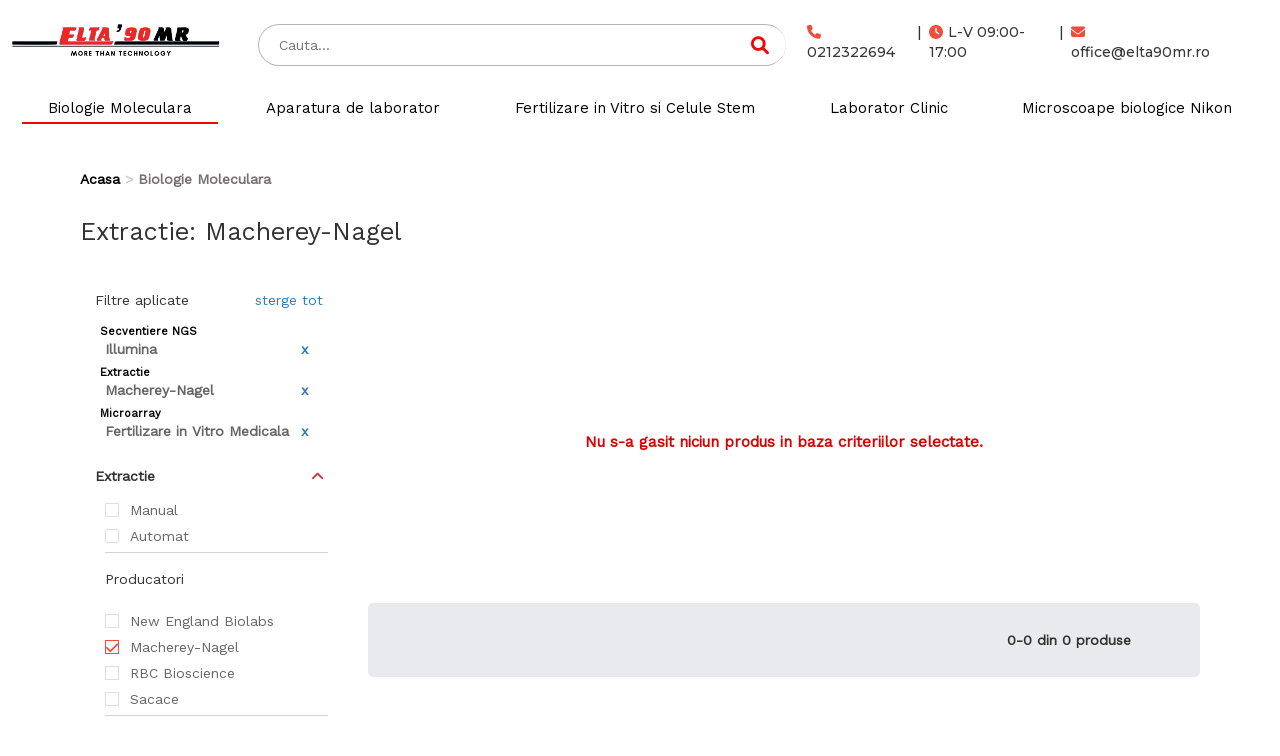

--- FILE ---
content_type: text/html; charset=UTF-8
request_url: https://www.elta90mr.ro/biologie-moleculara/filtre/microarray,ap-fertilizare-in-vitro-medicala/secventiere-ngs,p-illumina/extractie,p-macherey-nagel
body_size: 6029
content:

<!DOCTYPE html>
<html lang="ro">
<head>
    
    <meta charset="utf-8">
    <title>Extractie: Macherey-Nagel - elta90mr</title>
    <meta name="viewport" content="width=device-width, initial-scale=1">
                        <meta name="description" content="Alege unul dintre cele 0 de produse din Biologie Moleculara - elta90mr">
                    <meta name="keywords" content="Biologie,Moleculara">
                        <meta name="robots" content="noindex, follow">
    
            <link rel="canonical" href="https://www.elta90mr.ro/biologie-moleculara/filtre/microarray,ap-fertilizare-in-vitro-medicala/secventiere-ngs,p-illumina/extractie,p-macherey-nagel">
                
        <link rel="stylesheet" href="https://www.elta90mr.ro/assets/css/bootstrap.min.css">
        <link href="https://maxcdn.bootstrapcdn.com/font-awesome/4.7.0/css/font-awesome.min.css" rel="stylesheet" integrity="sha384-wvfXpqpZZVQGK6TAh5PVlGOfQNHSoD2xbE+QkPxCAFlNEevoEH3Sl0sibVcOQVnN" crossorigin="anonymous">
    <link rel="stylesheet" href="https://cdnjs.cloudflare.com/ajax/libs/font-awesome/6.1.1/css/all.min.css" integrity="sha512-KfkfwYDsLkIlwQp6LFnl8zNdLGxu9YAA1QvwINks4PhcElQSvqcyVLLD9aMhXd13uQjoXtEKNosOWaZqXgel0g==" crossorigin="anonymous" referrerpolicy="no-referrer" />
   


    
    <link href="https://fonts.googleapis.com/css?family=Work+Sans" rel="stylesheet">
        <link rel="stylesheet" href="https://www.elta90mr.ro/assets/css/owl.carousel.min.css">
    <link rel="stylesheet" href="https://www.elta90mr.ro/assets/css/owl.theme.default.min.css">
    <link rel="stylesheet" href="https://www.elta90mr.ro/assets/css/carousel.css" type="text/css">
        <link rel="stylesheet" href="https://cdn.rawgit.com/igorlino/fancybox-plus/1.3.7/css/jquery.fancybox-plus.css" type="text/css" media="screen" />
        <link href="https://www.elta90mr.ro/assets/css/animate.css" rel="stylesheet" type="text/css">
    <link href="https://www.elta90mr.ro/assets/css/sprites2.css?v=17420725" rel="stylesheet" type="text/css">
    <link href="https://www.elta90mr.ro/assets/css/main.css?v=17420725" rel="stylesheet" type="text/css">

        <script src="https://ajax.googleapis.com/ajax/libs/jquery/3.2.1/jquery.min.js"></script>
    <script src="https://code.jquery.com/ui/1.12.1/jquery-ui.min.js"></script>
    <script src="https://maxcdn.bootstrapcdn.com/bootstrap/3.3.7/js/bootstrap.min.js"></script>
    <script src="https://cdn.jsdelivr.net/npm/jquery-validation@1.17.0/dist/jquery.validate.min.js"></script>

        <script type="text/javascript" src="https://cdn.rawgit.com/igorlino/elevatezoom-plus/1.1.6/src/jquery.ez-plus.js"></script>
    <script type="text/javascript" src="https://cdn.rawgit.com/igorlino/fancybox-plus/1.3.7/src/jquery.fancybox-plus.js"></script>

    <script type="text/javascript" src="https://www.elta90mr.ro/assets/js/functions.js?v=17420725"></script>
    <script>
        var base_url = "https://www.elta90mr.ro/";
    </script>

    
</head>
<body class="categorie">
    <!-- Google tag (gtag.js) --> <script async src="https://www.googletagmanager.com/gtag/js?id=AW-11089324456"></script> <script> window.dataLayer = window.dataLayer || []; function gtag(){dataLayer.push(arguments);} gtag('js', new Date()); gtag('config', 'AW-11089324456'); </script>
<div class="wrapper">
<div class="container-fluid hidden-xs header-cont header2container">
    <section class="header header2 row row-no-padding ">
        <div class="col-sm-2">
            <div class="logo">
                <a href="https://www.elta90mr.ro/"><img title="Aparatura Medicala" src="https://www.elta90mr.ro/assets/images/logo.png" alt=""></a>
            </div>
        </div>
        <div class="col-sm-10">
            <div class="head-r1 flex-center">
                <div class="dropdownHeaderButton hidden-xl hidden-lg">
                    <button class="btn btn-danger dropdown-toggle" type="button" data-toggle="dropdown"><span
                                id="categ"></span>
                        <i class="fa fa-angle-down fa-2x" aria-hidden="true"></i></button>
                    <ul class="dropdown-menu drop-categ">
                                                    <li><a href="https://www.elta90mr.ro/biologie-moleculara"><h5>Biologie Moleculara</h5></a></li>
                                                    <li><a href="https://www.elta90mr.ro/aparatura-de-laborator"><h5>Aparatura de laborator</h5></a></li>
                                                    <li><a href="https://www.elta90mr.ro/fertilizare-in-vitro-si-celule-stem"><h5>Fertilizare in Vitro si Celule Stem</h5></a></li>
                                                    <li><a href="https://www.elta90mr.ro/laborator-clinic"><h5>Laborator Clinic</h5></a></li>
                                                    <li><a href="https://www.elta90mr.ro/microscoape-biologice-nikon"><h5>Microscoape biologice Nikon</h5></a></li>
                                            </ul>
                </div>
                <div class="col-md-6 search-bar">
                    <form action="https://www.elta90mr.ro/search/all-prods" method="post">
                                              
                        <div class='search_wrap search_wrap_1'>
                            <div class='search_box'>
                                <input id='cauta' name='search' type='text' class='input search' placeholder='Cauta...' value="" autocomplete="off">   
                                    <button class='btn btn-common searchHeaderIcon' type='submit'>
                                        <i class='fa fa-search' style='color: red'></i>
                                    </button>
                            </div>
                            <div id="suggestions">
                                <div id="autoSuggestionsList"></div>
                            </div>
                        </div>                  
                    </form>
                </div>
                <div class="col-md-6 contact-header2">
                    <div>
                        <a href="tel:0212322694" id="phone"><i class="fa fa-phone" aria-hidden="true"></i> 0212322694 </a>
                    </div>
                    <span class='line-spacer'> | </span>
                    <div>                     
                        <a id="clock"><i class="fa fa-clock-o" aria-hidden="true"></i>L-V 09:00-17:00</a> 
                    </div>
                    <span class='line-spacer'> | </span>
                    <div>
                        <a href="mailto:office@elta90mr.ro" target="_top"><i class="fa fa-envelope" aria-hidden="true"></i>office@elta90mr.ro</a>
                    </div>
                </div>
               
                
            </div>
        </div>
        <div class="head-r2 col-md-12">
                            <h2><a class="nav-selected"
                   href="https://www.elta90mr.ro/biologie-moleculara">Biologie Moleculara</a></h2>
                            <h2><a class=""
                   href="https://www.elta90mr.ro/aparatura-de-laborator">Aparatura de laborator</a></h2>
                            <h2><a class=""
                   href="https://www.elta90mr.ro/fertilizare-in-vitro-si-celule-stem">Fertilizare in Vitro si Celule Stem</a></h2>
                            <h2><a class=""
                   href="https://www.elta90mr.ro/laborator-clinic">Laborator Clinic</a></h2>
                            <h2><a class=""
                   href="https://www.elta90mr.ro/microscoape-biologice-nikon">Microscoape biologice Nikon</a></h2>
                    </div>
    </section>
</div>





<nav class="navbar navbar-default hidden-sm hidden-lg hidden-md">
    <div class="container-fluid">
        <!-- Brand and toggle get grouped for better mobile display -->
        <div class="navbar-header meniu">   
            <a href="https://www.elta90mr.ro/"><img src="https://www.elta90mr.ro/assets/images/logo.jpg" alt=""></a>
            <button type="button" class="navbar-toggle collapsed" data-toggle="collapse" data-target="#bs-burger" aria-expanded="false">
                <span class="sr-only">Toggle navigation</span>
                <span class="icon-bar firstBar"></span>
                <span class="icon-bar"></span>
                <span class="icon-bar"></span>
            </button>
            <i id="search-focus" aria-hidden="true" class="fa fa-search fa-2x"></i>
             
        </div>

        <div id="bs-search">
            <form class="navbar-left" action="https://www.elta90mr.ro/search/all-prods" method="post">
                <div class="form-group">
                    <input type="text" id="m-cauta" class="form-control" name="search" placeholder="Search"
                           value="" autocomplete="off">
                    <button id="lupa-send" type="submit">
                        <i style="vertical-align: middle" aria-hidden="true" class="fa fa-search fa-2x"></i>
                    </button>
                    <button type="button" class="close-x lupa" data-dismiss="alert" aria-label="Close">
                        <span aria-hidden="true">&times;</span>
                    </button>
                    <div id="m-suggestions">
                        <div id="m-autoSuggestionsList"></div>
                    </div>
                </div>
            </form>
        </div>


        <!-- Collect the nav links, forms, and other content for toggling -->
        <div class="collapse navbar-collapse" id="bs-burger">
            <ul class="nav navbar-nav">
                                    <li><a class=""
                           href="https://www.elta90mr.ro/biologie-moleculara">Biologie Moleculara</a></li>
                                    <li><a class=""
                           href="https://www.elta90mr.ro/aparatura-de-laborator">Aparatura de laborator</a></li>
                                    <li><a class=""
                           href="https://www.elta90mr.ro/fertilizare-in-vitro-si-celule-stem">Fertilizare in Vitro si Celule Stem</a></li>
                                    <li><a class=""
                           href="https://www.elta90mr.ro/laborator-clinic">Laborator Clinic</a></li>
                                    <li><a class=""
                           href="https://www.elta90mr.ro/microscoape-biologice-nikon">Microscoape biologice Nikon</a></li>
                                <br/>
                <div class='collapse-contact'>
                    <a href="tel:0212322694" id="phone"><i class="fa fa-phone" aria-hidden="true"></i> 0212322694 </a><br/>
                    <a id="clock"><i class="fa fa-clock-o" aria-hidden="true"></i>L-V 09:00-17:00</a><br/>
                    <a href="mailto:office@elta90mr.ro" target="_top"><i class="fa fa-envelope" aria-hidden="true"></i>office@elta90mr.ro</a><b/>
                </div>
            </ul>

        </div><!-- /.navbar-collapse -->
    </div><!-- /.container-fluid -->
</nav>
<a href=""> </a>
<script>
    $(document).ready(function () {

    });
</script>

    <div class="container-fluid">
                <div class="row newPageCategorie">
            <div class="container-fluid hidden-xs" style='padding:0;'>
                <ol itemscope itemtype="http://schema.org/BreadcrumbList" class="breadcrumb"><li itemprop="itemListElement" itemscope itemtype="http://schema.org/ListItem"><a href="https://www.elta90mr.ro/"><span itemprop="item">Acasa</span></a></li><li itemprop="itemListElement" itemscope itemtype="http://schema.org/ListItem" class="active">Biologie Moleculara</li></ol>
            </div>
            
                        <div class="col-md-12 col-xs-7 titlu-pag-cat" itemscope itemtype="http://schema.org/Category">
                <h1 itemprop="name">Extractie: Macherey-Nagel</h1>
            </div>
            
            <style>
                .filter-item.disabled {
                    cursor: default;
                    color: #bbb;
                }

                .filter-item.disabled:before {
                    border: 1px solid #bbb;
                }
            </style>
            <div class="col-md-12 col-xs-5 filtre-mobil">
                <a href="#" id="filtreaza-mobil" class="btn btn-default"><span>FILTRE</span>
                    <div class="linii-brg">
                        <div class="linie-brg"></div>
                        <div class="linie-brg"></div>
                        <div class="linie-brg"></div>
                    </div>
                    <div class="clear"></div>
                </a>
            </div>
            <div class="clear"></div>
            <div id="filter-container" class="col-md-3 ascuns visuallyhidden">
                <input type="hidden" name="categorie" value="biologie-moleculara"/>
                                                            <div class="filter ascuns visuallyhidden" id="filter-delete-categorie">
                            <div class="filter-head">
                                <div class="filter-del-head">
                                    <span>Filtre aplicate</span>
                                    <a href="https://www.elta90mr.ro/biologie-moleculara">sterge tot</a>
                                </div>
                            </div>
                            <div class="filter-body">
                                                                                                    <div class="filter-del-item">
                                        <span class="filter-del-sub">Secventiere NGS</span>
                                        <span>Illumina</span>
                                        <a href="https://www.elta90mr.ro/biologie-moleculara/filtre/microarray,ap-fertilizare-in-vitro-medicala/extractie,p-macherey-nagel">x</a>
                                    </div>
                                                                    <div class="filter-del-item">
                                        <span class="filter-del-sub">Extractie</span>
                                        <span>Macherey-Nagel</span>
                                        <a href="https://www.elta90mr.ro/biologie-moleculara/filtre/microarray,ap-fertilizare-in-vitro-medicala/secventiere-ngs,p-illumina">x</a>
                                    </div>
                                                                                                    <div class="filter-del-item">
                                        <span class="filter-del-sub">Microarray</span>
                                        <span>Fertilizare in Vitro Medicala</span>
                                        <a href="https://www.elta90mr.ro/biologie-moleculara/filtre/secventiere-ngs,p-illumina/extractie,p-macherey-nagel">x</a>

                                    </div>
                                                            </div>
                        </div>
                                                                                    
                                                                        <div class="filter ascuns visuallyhidden" itemscope
                                 itemtype="http://schema.org/Subcategory">
                                <div class="filter-head"
                                     data-toggle="collapse" data-target="#filter-collapse-11">
                                    <div class="filter-name" itemprop="name"><h3>Extractie</h3></div>
                                    <div class="filter-arrow"><i class="fa fa-angle-up"></i></div>
                                                                                                                                                    <input class = "open a" type="hidden" name="open-sub[]" value ="1">
                                                                    </div>
                                <div id="filter-collapse-11" itemscope itemtype="http://schema.org/Filter"
                                     class="collapse in">
                                                                        <div class="filter-body" style="max-height:px">
                                                                                                                                                                            <a href="https://www.elta90mr.ro/biologie-moleculara/filtre/microarray,ap-fertilizare-in-vitro-medicala/secventiere-ngs,p-illumina/extractie,p-macherey-nagel/extractie,manual"
                                                   class="filter-item" itemprop="name">Manual</a>
                                                                                                                                                                                <a href="https://www.elta90mr.ro/biologie-moleculara/filtre/microarray,ap-fertilizare-in-vitro-medicala/secventiere-ngs,p-illumina/extractie,p-macherey-nagel/extractie,automat"
                                                   class="filter-item" itemprop="name">Automat</a>
                                                                                    
                                                                                    <div class="filter-PA" itemscope itemtype="http://schema.org/Producers">
                                                Producatori
                                            </div>
                                                                                                                                                <a href="https://www.elta90mr.ro/biologie-moleculara/filtre/microarray,ap-fertilizare-in-vitro-medicala/secventiere-ngs,p-illumina/extractie,p-macherey-nagel/extractie,p-new-england-biolabs"
                                                       class="filter-item" itemprop="name">New England Biolabs</a>
                                                
                                                                                                                                                <a href="https://www.elta90mr.ro/biologie-moleculara/filtre/microarray,ap-fertilizare-in-vitro-medicala/secventiere-ngs,p-illumina" class="filter-item active"
                                                       itemprop="name">Macherey-Nagel</a>
                                                
                                                                                                                                                <a href="https://www.elta90mr.ro/biologie-moleculara/filtre/microarray,ap-fertilizare-in-vitro-medicala/secventiere-ngs,p-illumina/extractie,p-macherey-nagel/extractie,p-rbc-bioscience"
                                                       class="filter-item" itemprop="name">RBC Bioscience</a>
                                                
                                                                                                                                                <a href="https://www.elta90mr.ro/biologie-moleculara/filtre/microarray,ap-fertilizare-in-vitro-medicala/secventiere-ngs,p-illumina/extractie,p-macherey-nagel/extractie,p-sacace"
                                                       class="filter-item" itemprop="name">Sacace</a>
                                                
                                                                                                                                                                        <div class="filter-PA" itemscope itemtype="http://schema.org/Aplications">
                                                Aplicatii
                                            </div>
											                                                                                                                                                <div class="filter-item disabled" itemprop="name">Medicina Reproductiva</div>
                                                
                                                                                                                                                <div class="filter-item disabled" itemprop="name">Biocercetare Avansata</div>
                                                
                                                                                                                        </div>
                                </div>

                            </div>
                                                    
                                                                        <div class="filter ascuns visuallyhidden" itemscope
                                 itemtype="http://schema.org/Subcategory">
                                <div class="filter-head collapsed"
                                     data-toggle="collapse" data-target="#filter-collapse-13">
                                    <div class="filter-name" itemprop="name"><h3>PCR</h3></div>
                                    <div class="filter-arrow"><i class="fa fa-angle-up"></i></div>
                                                                                                                                                    <input class = "open" type="hidden" name="open-sub[]" value ="0">
                                                                    </div>
                                <div id="filter-collapse-13" itemscope itemtype="http://schema.org/Filter"
                                     class="collapse">
                                                                        <div class="filter-body" style="max-height:px">
                                                                                                                                                                            <a href="https://www.elta90mr.ro/biologie-moleculara/filtre/microarray,ap-fertilizare-in-vitro-medicala/secventiere-ngs,p-illumina/extractie,p-macherey-nagel/pcr,thermocycler-pcr-clasic"
                                                   class="filter-item" itemprop="name">Thermocycler (PCR Clasic)</a>
                                                                                                                                                                                <a href="https://www.elta90mr.ro/biologie-moleculara/filtre/microarray,ap-fertilizare-in-vitro-medicala/secventiere-ngs,p-illumina/extractie,p-macherey-nagel/pcr,q-pcr-real-time-pcr"
                                                   class="filter-item" itemprop="name">Q PCR (Real-Time PCR)</a>
                                                                                                                                                                                <a href="https://www.elta90mr.ro/biologie-moleculara/filtre/microarray,ap-fertilizare-in-vitro-medicala/secventiere-ngs,p-illumina/extractie,p-macherey-nagel/pcr,consumabile"
                                                   class="filter-item" itemprop="name">Consumabile</a>
                                                                                    
                                                                                    <div class="filter-PA" itemscope itemtype="http://schema.org/Producers">
                                                Producatori
                                            </div>
                                                                                                                                                <a href="https://www.elta90mr.ro/biologie-moleculara/filtre/microarray,ap-fertilizare-in-vitro-medicala/secventiere-ngs,p-illumina/extractie,p-macherey-nagel/pcr,p-illumina"
                                                       class="filter-item" itemprop="name">Illumina</a>
                                                
                                                                                                                                                <a href="https://www.elta90mr.ro/biologie-moleculara/filtre/microarray,ap-fertilizare-in-vitro-medicala/secventiere-ngs,p-illumina/extractie,p-macherey-nagel/pcr,p-sacace"
                                                       class="filter-item" itemprop="name">Sacace</a>
                                                
                                                                                                                                                <a href="https://www.elta90mr.ro/biologie-moleculara/filtre/microarray,ap-fertilizare-in-vitro-medicala/secventiere-ngs,p-illumina/extractie,p-macherey-nagel/pcr,p-calibre"
                                                       class="filter-item" itemprop="name">Calibre</a>
                                                
                                                                                                                                                <a href="https://www.elta90mr.ro/biologie-moleculara/filtre/microarray,ap-fertilizare-in-vitro-medicala/secventiere-ngs,p-illumina/extractie,p-macherey-nagel/pcr,p-ga-international"
                                                       class="filter-item" itemprop="name">GA International</a>
                                                
                                                                                                                                                                        <div class="filter-PA" itemscope itemtype="http://schema.org/Aplications">
                                                Aplicatii
                                            </div>
											                                                                                                                                                <a href="https://www.elta90mr.ro/biologie-moleculara/filtre/microarray,ap-fertilizare-in-vitro-medicala/secventiere-ngs,p-illumina/extractie,p-macherey-nagel/pcr,ap-medicina-reproductiva"
                                                       class="filter-item" itemprop="name">Medicina Reproductiva</a>
                                                
                                                                                                                                                <a href="https://www.elta90mr.ro/biologie-moleculara/filtre/microarray,ap-fertilizare-in-vitro-medicala/secventiere-ngs,p-illumina/extractie,p-macherey-nagel/pcr,ap-biocercetare-avansata"
                                                       class="filter-item" itemprop="name">Biocercetare Avansata</a>
                                                
                                                                                                                                                <a href="https://www.elta90mr.ro/biologie-moleculara/filtre/microarray,ap-fertilizare-in-vitro-medicala/secventiere-ngs,p-illumina/extractie,p-macherey-nagel/pcr,ap-genetica-medicala"
                                                       class="filter-item" itemprop="name">Genetica Medicala</a>
                                                
                                                                                                                                                <a href="https://www.elta90mr.ro/biologie-moleculara/filtre/microarray,ap-fertilizare-in-vitro-medicala/secventiere-ngs,p-illumina/extractie,p-macherey-nagel/pcr,ap-culturi-celulare"
                                                       class="filter-item" itemprop="name">Culturi Celulare</a>
                                                
                                                                                                                                                <a href="https://www.elta90mr.ro/biologie-moleculara/filtre/microarray,ap-fertilizare-in-vitro-medicala/secventiere-ngs,p-illumina/extractie,p-macherey-nagel/pcr,ap-fertilizare-in-vitro-medicala"
                                                       class="filter-item" itemprop="name">Fertilizare in Vitro Medicala</a>
                                                
                                                                                                                        </div>
                                </div>

                            </div>
                                                    
                                                                        <div class="filter ascuns visuallyhidden" itemscope
                                 itemtype="http://schema.org/Subcategory">
                                <div class="filter-head"
                                     data-toggle="collapse" data-target="#filter-collapse-15">
                                    <div class="filter-name" itemprop="name"><h3>Microarray</h3></div>
                                    <div class="filter-arrow"><i class="fa fa-angle-up"></i></div>
                                                                                                                                                    <input class = "open a" type="hidden" name="open-sub[]" value ="1">
                                                                    </div>
                                <div id="filter-collapse-15" itemscope itemtype="http://schema.org/Filter"
                                     class="collapse in">
                                                                        <div class="filter-body" style="max-height:px">
                                                                                                                                                                            <a href="https://www.elta90mr.ro/biologie-moleculara/filtre/microarray,ap-fertilizare-in-vitro-medicala/secventiere-ngs,p-illumina/extractie,p-macherey-nagel/microarray,scanner-cgh"
                                                   class="filter-item" itemprop="name">Scanner CGH</a>
                                                                                                                                                                                <a href="https://www.elta90mr.ro/biologie-moleculara/filtre/microarray,ap-fertilizare-in-vitro-medicala/secventiere-ngs,p-illumina/extractie,p-macherey-nagel/microarray,scanner-snp-array"
                                                   class="filter-item" itemprop="name">Scanner SNP Array</a>
                                                                                    
                                                                                    <div class="filter-PA" itemscope itemtype="http://schema.org/Producers">
                                                Producatori
                                            </div>
                                                                                                                                                <div class="filter-item disabled" itemprop="name">Innopsys</div>
                                                
                                                                                                                                                <div class="filter-item disabled" itemprop="name">Illumina</div>
                                                
                                                                                                                                                                        <div class="filter-PA" itemscope itemtype="http://schema.org/Aplications">
                                                Aplicatii
                                            </div>
											                                                                                                                                                <div class="filter-item disabled" itemprop="name">Agricultura si Zootehnie</div>
                                                
                                                                                                                                                <div class="filter-item disabled" itemprop="name">Boli Infectioase</div>
                                                
                                                                                                                                                <div class="filter-item disabled" itemprop="name">Boli Rare</div>
                                                
                                                                                                                                                <div class="filter-item disabled" itemprop="name">Biocercetare Avansata</div>
                                                
                                                                                                                                                <div class="filter-item disabled" itemprop="name">Fertilizare in Vitro Medicala</div>
                                                
                                                                                                                                                <div class="filter-item disabled" itemprop="name">Medicina Reproductiva</div>
                                                
                                                                                                                                                <div class="filter-item disabled" itemprop="name">Pediatrie</div>
                                                
                                                                                                                                                <div class="filter-item disabled" itemprop="name">Prosectura</div>
                                                
                                                                                                                                                <div class="filter-item disabled" itemprop="name">Anatomie Patologica</div>
                                                
                                                                                                                        </div>
                                </div>

                            </div>
                                                    
                                                                        <div class="filter ascuns visuallyhidden" itemscope
                                 itemtype="http://schema.org/Subcategory">
                                <div class="filter-head"
                                     data-toggle="collapse" data-target="#filter-collapse-16">
                                    <div class="filter-name" itemprop="name"><h3>Secventiere NGS</h3></div>
                                    <div class="filter-arrow"><i class="fa fa-angle-up"></i></div>
                                                                                                                                                    <input class = "open a" type="hidden" name="open-sub[]" value ="1">
                                                                    </div>
                                <div id="filter-collapse-16" itemscope itemtype="http://schema.org/Filter"
                                     class="collapse in">
                                                                        <div class="filter-body" style="max-height:px">
                                                                                                                                                                            <a href="https://www.elta90mr.ro/biologie-moleculara/filtre/microarray,ap-fertilizare-in-vitro-medicala/secventiere-ngs,p-illumina/extractie,p-macherey-nagel/secventiere-ngs,platforme-secventiere"
                                                   class="filter-item" itemprop="name">Platforme Secventiere</a>
                                                                                    
                                                                                    <div class="filter-PA" itemscope itemtype="http://schema.org/Producers">
                                                Producatori
                                            </div>
                                                                                                                                                <a href="https://www.elta90mr.ro/biologie-moleculara/filtre/microarray,ap-fertilizare-in-vitro-medicala/extractie,p-macherey-nagel" class="filter-item active"
                                                       itemprop="name">Illumina</a>
                                                
                                                                                                                                                                        <div class="filter-PA" itemscope itemtype="http://schema.org/Aplications">
                                                Aplicatii
                                            </div>
											                                                                                                                                                <div class="filter-item disabled" itemprop="name">Genetica Medicala</div>
                                                
                                                                                                                                                <div class="filter-item disabled" itemprop="name">Medicina Reproductiva</div>
                                                
                                                                                                                                                <div class="filter-item disabled" itemprop="name">Oncologie</div>
                                                
                                                                                                                                                <div class="filter-item disabled" itemprop="name">Secventiere</div>
                                                
                                                                                                                        </div>
                                </div>

                            </div>
                                                    
                    
                            </div>

            <div class="col-md-9" id="prod-list">
                
                                                                                                                                                                                                                                                                                                                                                                                                                                                                                                    <div class="col-md-12 no-prod">
                        Nu s-a gasit niciun produs in baza criteriilor selectate.
                    </div>
                                                <div class="col-md-12 pagination-container">
                    <div class="col-md-9 pagination-buttons">
                        
                    </div>
                    <div class="col-md-3 pagination-per-page hidden-xs">
                        <span>0-0 din 0 produse</span>
                    </div>
                </div>
            </div>

        </div>
    </div>

    <script>
        // var open;

        var open;
        var test;
        var categorie = $('input[name^=categorie]').val();

        $('input[name^=open-sub]').each(function(index, value) {
            if(index === 0){
                open = $(this).val();
            }else{
                open = open + ' ' + $(this).val();
            }

        });
        test = {'value' : open, 'categorie' : categorie};

        $('.filter-item').click(function (e) {
            e.preventDefault();
            var link  = $(this).attr('href');
            var height = $(this).parent().parent().parent().offset().top;
            var del_height = $('#filter-delete-categorie').innerHeight();

            if(typeof del_height != "undefined"){
                var nr = $('.filter-del-item').length;
                if(nr == 1){
                    var real_height = parseFloat(height) - 120;
                }else{
                    var real_height = parseFloat(height) - 10;
                }

            } else{
                var real_height = parseFloat(height) + 99;
            }

            $.ajax({
                type: "POST",
                url: base_url + "welcome/scroll_to",
                data: {value: real_height }
            }).done(function (msg) {
                // alert("Data Saved: " + msg);

                $.ajax({
                    type: "POST",
                    url: base_url + "welcome/session",
                    data: {value: test}
                }).done(function (msg) {
                    // alert("Data Saved: " + msg);
                    window.location.href = link;
                });


            });

        });

        $('.filter-head').click(function(){
            if($(this).find(".open").val() == 0){
                $(this).find(".open").val('1');
            }else{
                $(this).find(".open").val('0');
            }

            $('input[name^=open-sub]').each(function(index, value) {
                if(index === 0){
                    open = $(this).val();
                }else{
                    open = open + ' ' + $(this).val();
                }

            });
            test = {'value' : open, 'categorie' : categorie};
            console.log(test);
            $.ajax({
                type: "POST",
                url: base_url + "welcome/session",
                data: {value: test}
            }).done(function (msg) {
                // alert("Data Saved: " + msg);
            });

        });

        // $('.filter-item').click(function(e){
        //     // e.preventDefault();
        //
        // });

        $(document).ready(function(){

            var scrollHeight = 

            console.log($('#filter-delete-categorie').innerHeight());


            if(typeof(scrollHeight) !== undefined){
                $('html, body').animate({
                    scrollTop: scrollHeight
                },0);
            }

            $.ajax({
                type: "POST",
                url: base_url + "welcome/session",
                data: {value: test}
            }).done(function (msg) {
                // alert("Data Saved: " + msg);
            });
            // $.ajax({
            //     type: "POST",
            //     url: base_url + "welcome/scroll_to",
            //     data: {value: 'test'}
            // }).done(function (msg) {
            //      // alert("Data Saved: " + msg);
            // });
            // var cookie = Cookies.get("scroll");
            // console.log(cookie);
        });


    </script>

<!-- Footer -->
<footer class="text-center text-lg-start bg-light text-muted mainFooter">
  <!-- Section: Social media -->
  <section
          class="d-flex justify-content-center justify-content-lg-between p-4 border-bottom"
  >
    <!-- Left -->
    <div class="me-5 d-none d-lg-block">
      <span></span>
    </div>
  </section>
  <!-- Section: Social media -->

  <!-- Section: Links  -->
  <section class="newFooter">
    <div class="container-fluid text-left text-md-start mt-5">
      <!-- Grid row -->
      <div class="row mt-3" >
        <!-- Grid column -->
        <div class="col-xs-12 col-sm-12 col-md-4 ">
          <!-- Content -->
          <h6 class="text-uppercase fw-bold mb-4 footerEltaText">
            Elta 90
          </h6>
          <p style='margin-bottom:18px;'>
            &copy; S.C. Elta 90 Medical Research S.R.L.<br/>

          </p>
          <p style='margin-bottom:18px;'>
            C.U.I. 27344880 , <br/> J40 / 8360 / 2010<br/>
          </p>
          <div class="social-logos-container">
            <span class='social-logo'>
              <a href='https://www.facebook.com/elta90mr'><i class="fa-brands fa-facebook-f" aria-hidden="true"></i></a>
            </span>
            <span class='social-logo'>
              <a href='https://www.instagram.com/elta90mr/'><i class="fa-brands fa-instagram" aria-hidden="true"></i></a>
            </span>
            <span class='social-logo'>
              <a href='https://www.linkedin.com/company/elta-90-medical-research/'><i class="fa-brands fa-linkedin" aria-hidden="true"></i></a>
            </span>
            <span class='social-logo'>
              <a href='https://www.youtube.com/@elta90mr'><i class="fa-brands fa-youtube" aria-hidden="true"></i></a>
            </span>
          </div>


          <!--<p>
            <p><a href="tel:0212322694">0212322694</a></p>
            <p><a href="mailto:office@elta90mr.ro" target="_top">office@elta90mr.ro</a></p>
            <p>Str. Industriilor, nr. 13, Chiajna, judetul Ilfov</p>
          </p>-->
        </div>
        <!-- Grid column -->

        <!-- Grid column -->
        <div class="col-xs-6 col-sm-6 col-md-4">
          <!-- Links -->
          <h6 class="text-uppercase fw-bold mb-4">
            Link-uri utile
          </h6>
          <p><a href="https://www.elta90mr.ro/noutati">Noutati</a></p>
          <p><a href="https://www.elta90mr.ro/despre-noi">Despre noi</a></p>
          <p><a href="https://www.elta90mr.ro/contact">Contact</a></p>
          <p><a href="https://www.elta90mr.ro/termeni-si-conditii">Termeni si conditii</a></p>
          <p><a href="https://www.elta90mr.ro/parteneri">Parteneri</a></p>
        </div>
        <!-- Grid column -->

        <!-- Grid column -->
        <div class="col-xs-6 col-sm-6 col-md-4">
          <!-- Links -->
          <h6 class="text-uppercase fw-bold mb-4">
            Contact
          </h6>
          <p>
            <a href="tel:0212322694" id="phone"><i class="fa fa-phone" aria-hidden="true"></i> 0212322694 </a>
          </p>
          <p>
            <a href="mailto:office@elta90mr.ro" target="_top"><i class="fa fa-envelope" aria-hidden="true"></i>office@elta90mr.ro</a>
          </p>
          <p>
            <i class="fa fa-map-marker" aria-hidden="true"></i>Str. Industriilor, nr. 13, Chiajna, judetul Ilfov
          </p>
        </div>
        <!-- Grid column -->
      </div>
      <!-- Grid row -->
    </div>
  </section>
  <!-- Section: Links  -->

  <!-- Copyright -->
  <div class="text-center p-4 footerProgramatorWeb">
    Creat de <a style='text-decoration:none' href="http://programatorweb.ro">ProgramatorWeb.ro</a> v 1.1.1
  </div>
  <!-- Copyright -->
</footer>
<!-- Footer -->



</div>



<script src="https://www.elta90mr.ro/assets/js/owl.carousel.min.js"></script>
<script type="text/javascript" src="https://www.elta90mr.ro/assets/js/carousel.js"></script>

<script>
    $(document).ready(function(){
        $(".owl-carousel").owlCarousel();
    });
</script>

</body>

--- FILE ---
content_type: text/css
request_url: https://www.elta90mr.ro/assets/css/carousel.css
body_size: 1038
content:
#iCarousel,
#iCarousel .container {
    height:420px;
    position:relative;
    overflow:hidden;
}

#iCarousel {
    background-repeat:no-repeat;
    background-position:35% 600px;
    background-color:#f9f9f9;
    overflow:hidden;
    width: 100%;
}

.icarousel-inner {
    display:none;
}
.icarousel-inner .hero-clinical-bar-bkg {
    display: none;
}
.icarousel-wrapper {
    padding-top:60px;
    max-width:65%;
}

.hero-clinical-bar-bkg {
    margin-bottom: -100%;
    /*transition: all 1s ease-in;*/
}
#iCarousel.show-clinical-bar > .hero-clinical-bar-bkg {
    /*margin-bottom: 0;*/
}

@media screen and (min-width:1024px) and (orientation:landscape) {
    .icarousel-control #ic1 {
        margin-left:0;
    }
    .hide-on-init {
        display:none;
    }
}

.author-mode .icarousel-inner, .author-mode .aem-row, .author-mode #productFinder {
    display: block;
}

#productFinder,
#iCarousel .img-container,
.icarousel-control,
.load-wrapper {
    position:absolute;
    right:0;
    bottom:0;
}

#iCarousel .img-container {
    width:100%;
    height:100%;
    opacity:0;
    margin-bottom:0;
    background-position:center top;
    background-repeat:no-repeat;
}

#iCarousel .animated {
    -webkit-animation-duration: 8s;
    animation-duration: 8s;
    -webkit-animation-timing-function: linear;
    animation-timing-function: linear;
    -webkit-animation-iteration-count: 1;
    animation-iteration-count: 1;
    -webkit-animation-delay: 1s; /* Chrome, Safari, Opera */
    animation-delay: 1s;
    -webkit-animation-fill-mode: both;
    animation-fill-mode: both;
}

#iCarousel .backgroundSlideUp {
    -webkit-animation-name: scaleUp;
    animation-name: scaleUp;

}

#iCarousel .slideAnim-0 {
    background-position: center bottom;
    -webkit-animation-name:  scaleUp;
    animation-name: scaleUp;

}
#iCarousel .slideAnim-1 {
    -webkit-animation-name: scaleUp;
    animation-name: scaleUp;
}

#iCarousel .slideAnim-2 {
    -webkit-animation-name: scaleUp;
    animation-name: scaleUp;
}

#iCarousel .slideAnim-3 {
    -webkit-animation-name: scaleUp;
    animation-name: scaleUp;
}


@-webkit-keyframes backgroundSlideUp {
    0% {background-position: center top; }
    100% {background-position: center bottom; }
}

@-webkit-keyframes scaleUp {
    from {-webkit-transform: scale(1.0);}

    to {-webkit-transform: scale(1.2);}

}

@keyframes backgroundSlideUp {
    0% {background-position: center top; }
    100% {background-position: center bottom; }
}

@keyframes scaleUp {
    from {transform: scale(1.0);}

    to {transform: scale(1.2);}

}

.icarousel-control {
    margin:0 24px 0 0;
    z-index: 99;
}

.icarousel-control span {
    display:inline-block;
    height:12px;
    width:12px;
    margin:0 0 10px 5px;
    border-radius:100%;
    background-color: transparent;
    border: 2px solid #333;
    box-shadow:rgba(0,0,0,0.15) 0 0 10px;
}

.icarousel-control span.on {
    background-color:#eb3237;
}

.icarousel-control #ic0 {
    display:none;
}

.load-wrapper {
    width:100%;
    text-align:center;
    overflow:hidden;
    z-index: 99;
}

.load-bar {
    display:none;
    width:0%;
    margin-left:50%;
    height:2px;
    background-color:#eb3237;
    z-index:19;
}

.sub-header {
    font-size:22px;
    max-width:70%;
    padding:0 0 20px;
    position:relative;
}

.icarousel-wrapper h2 {
    margin-top:-100%;
}

.icarousel-wrapper .sub-header {
    margin-left:-150%;
}

.icarousel-wrapper .btn {
    display:none;
}

/* Desktop */
@media screen and (min-width:1024px) and (orientation:landscape) {
    .icarousel-control #ic1 {
        margin-left:0;
    }
}

/* iPad Landscape */
@media screen and (max-width:1024px) {
    #iCarousel .img-container {
        background-position:bottom;
    }
}

@media screen and (max-width:1023px) {
    .icarousel-control {
        right:0;
        margin:0 15px 20px 0;
    }
    .icarousel-control span {
        display:block;
        height:50px;
        width:50px;
        margin:0;
        background-color:rgba(102,102,102,0.25);
        box-shadow:none;
        border: none;
    }

    .icarousel-control span:hover {
        background-color:rgba(102,102,102,0.50);
    }

    .icarousel-control span:active {
        background-color:black;
    }
    .icarousel-control span:after {
        content:"\f105";
        display:inline-block;
        font-family:fontAwesome;
        color:white;
        font-size:36px;
        margin-left:20px;
        margin-top:-1px;
    }
}

@media screen and (min-width:768px) and (max-width:1023px) {
    .icarousel-wrapper {
        max-width: 85%;
    }
}

/* iPhone Landscape */
@media screen and (max-width:736px) and (orientation:landscape){
    #iCarousel {
        height:277px;
    }
    .icarousel-wrapper {
        max-width:70%;
    }
    .sub-header {
        margin-bottom:0;
    }
    .sub-header:before {
        margin:0;
    }
    .icarousel-control {
        margin-bottom:185px;
    }
}

/* iphone 4 */

@media screen and (max-width:480px) and (orientation:landscape) {

    .icarousel-wrapper {
        max-width:80%;
    }
}


/* iPhone Portrait */
@media screen and (max-width:767px) and (orientation:portrait) {
    #iCarousel,
    #iCarousel .container {
        height:235px;
    }
    .icarousel-wrapper {
        max-width:100%;
    }
}


/* iphone */
@media screen and (max-width:767px) {
    #iCarousel .img-container {
        background-position:center center;
    }
    .icarousel-wrapper h2 {
        font-size:30px;
        line-height:1.24em;
    }
    .sub-header {
        font-size:16px;
        max-width:100%;
    }
    .icarousel-wrapper {
        padding-top:20px;
    }

    .load-bar {
        height:2px;
    }
}






--- FILE ---
content_type: text/css
request_url: https://www.elta90mr.ro/assets/css/sprites2.css?v=17420725
body_size: 166
content:
.arie1, .arie2, .arie3, .arie4, .arie5, .arie6, .arie7, .arie8, .arie9, .arie10, .arie11, .arie12, .arie13, .arie14, .arie15, .arie16, .arie17{
    background-position: center;
    background-size: cover;
    width: 90px;
    height: 90px;
    margin: 5px 25px;
    position: absolute;
}
.arie1-md, .arie2-md, .arie3-md, .arie4-md, .arie5-md, .arie6-md, .arie7-md, .arie8-md, .arie9-md, .arie10-md, .arie11-md, .arie12-md, .arie13-md, .arie14-md, .arie15-md, .arie16-md, .arie17-md{
    background-position: center;
    background-size: cover;
    width: 50px;
    height: 50px;
    /*margin: 5px 25px;*/
    position: absolute;
}
.arie1-sm, .arie2-sm, .arie3-sm, .arie4-sm, .arie5-sm, .arie6-sm, .arie7-sm, .arie8-sm, .arie9-sm, .arie10-sm, .arie11-sm, .arie12-sm, .arie13-sm, .arie14-sm, .arie15-sm, .arie16-sm, .arie17-sm{
    background-position: center;
    background-size: cover;
    width: 25px;
    height: 25px;
    position: absolute;
}

.arie1,.arie1-sm,.arie1-md{
    background-image: url(../images/arii/arie1.webp);
}
.arie2,.arie2-sm,.arie2-md{
    background-image: url(../images/arii/arie2.webp);
}
.arie3,.arie3-sm,.arie3-md{
    background-image: url(../images/arii/arie3.webp);
}
.arie4,.arie4-sm,.arie4-md{
    background-image: url(../images/arii/arie4.webp);
}
.arie5,.arie5-sm,.arie5-md{
    background-image: url(../images/arii/arie5.webp);
}
.arie6,.arie6-sm,.arie6-md{
    background-image: url(../images/arii/arie6.webp);
}
.arie7,.arie7-sm,.arie7-md{
    background-image: url(../images/arii/arie7.webp);
}
.arie8,.arie8-sm,.arie8-md{
    background-image: url(../images/arii/arie8.webp);
}
.arie9,.arie9-sm,.arie9-md{
    background-image: url(../images/arii/arie9.webp);
}
.arie10,.arie10-sm,.arie10-md{
    background-image: url(../images/arii/arie10.webp);
}
.arie11,.arie11-sm,.arie11-md{
    background-image: url(../images/arii/arie11.webp);
}
.arie12,.arie12-sm,.arie12-md{
    background-image: url(../images/arii/arie12.webp);
}
.arie13,.arie13-sm,.arie13-md{
    background-image: url(../images/arii/arie13.webp);
}
.arie14,.arie14-sm,.arie14-md{
    background-image: url(../images/arii/arie14.webp);
}
.arie15,.arie15-sm,.arie15-md{
    background-image: url(../images/arii/arie15.webp);
}
.arie16,.arie16-sm,.arie16-md{
    background-image: url(../images/arii/arie16.webp);
}
.arie17,.arie17-sm,.arie17-md{
    background-image: url(../images/arii/arie17.webp);
}
@media only screen and (min-width: 768px) and (max-width: 991px) {
    .arie1, .arie2, .arie3, .arie4, .arie5, .arie6, .arie7, .arie8, .arie9, .arie10, .arie11, .arie12, .arie13, .arie14, .arie15, .arie16, .arie17{
        margin: 15px 24px;
        width: 80px;
        height: 80px;
    }
}

@media only screen and (max-width: 767px) {
    .arie1, .arie2, .arie3, .arie4, .arie5, .arie6, .arie7, .arie8, .arie9, .arie10, .arie11, .arie12, .arie13, .arie14, .arie15, .arie16, .arie17{
        margin: 15px 9.9%;
        width: 65px;
        height: 65px;
    }

}




--- FILE ---
content_type: text/css
request_url: https://www.elta90mr.ro/assets/css/main.css?v=17420725
body_size: 9844
content:
@import url('https://fonts.googleapis.com/css2?family=Montserrat:wght@500&display=swap');
html,
body {
    margin: 0;
    padding: 0;
    font-family: "Work Sans";
}

.container {
    /*padding: 0 !important;*/
}

.row-no-padding>[class*="col-"] {
    padding-left: 0 !important;
    padding-right: 0 !important;
}

/* owl remove warning*/
.owl-carousel {
    touch-action: manipulation;
}

.flex-center {
    /*display: -webkit-flex;*/
    /*-webkit-align-items: center;*/
    display: flex;
    align-items: center;
}

.header div {
    /*display: inline-block;*/
}

.head-r1 {
    margin-top: 7px;
}

.head-r2 {
    margin: 10px 0 10px 0px;
    text-align: center;
}

.navcol {
    display: inline-block;

}

.head-r2 h2 {
    display: inline-block;
    font-size: 15px;
    margin: 0;
}

.head-r2 a {
    text-decoration: none;
    color: #000;
    padding: 5px 26px;
    font-size: 15px;
}

.head-r2 a:hover {
    border-radius: 5px;
    background-color: #eb3237;
    color: #fff;
}

.nav-selected {
    border-radius: 5px;
    background-color: #eb3237;
    color: #fff !important;
}
.logo{
    height: 70px;
}
.logo img {
     max-width: 100%;
    /*height: 70px;*/
    /*margin-top: 5px;*/
    display: block;
    margin: 5px auto 0;
}

.logo h1 {
    margin: 0;
}

.dropdown {
    display: none;
}

.dropdown button {
    background-color: #ebebeb;
    color: #666;
    width: 100%;
    text-align: left;
    border: 0;
    border-radius: 0;
}

.dropdown button:hover,
.dropdown button:focus,
.dropdown button:active {
    background-color: #eb3237 !important;
}

#categ {
    font-size: 15px;
    font-family: "Work Sans";
    line-height: 30px;
    vertical-align: middle;
}

.fa-angle-down {
    float: right;
}

.search-bar {
    width: 64%;
    padding-left: 20px;
}

.search {
    position: relative;
    background-color: #ebebeb;
    /*width: 380px;*/
}

#cauta {
    position: absolute;
    width: 90%;
    border: 1px solid #B5B5B5;
    padding: 10px 20px;
    /* border-radius:47px;*/
    border-right: none;
    outline: none;
    background: none;
}


/*#cauta:focus,*/
.lupa:focus {
    outline: none;
    border: none !important;
    -webkit-box-shadow: none !important;
    -moz-box-shadow: none !important;
    box-shadow: none !important;
}

.lupa {
    border-radius: 0;
    background-color: #eb3237;
    width: 15%;
    height: 42px;
    float: right;
}

.fa-search {
    text-align: center;
    margin: 0 -4px;
    /*color: #fff;*/
}

.contact-info {
    float: right;
    font-weight: bold;
    font-size: 15px;
}

textarea {
    resize: none;
}

#tel {
    margin-left: 15px;
    color: #000;
}

#tel:hover {
    text-decoration: none;
    color: #000;
}

#program {
    font-size: 11px;
    margin-left: 15px;
}

#email a,
#email a:hover {
    text-decoration: none;
    color: #000;
}

.breadcrumbs {
    font-size: 12px;

}

.linie {
    border-radius: 3px;
    border: 3px solid #d7d7d7;
    width: 100%;
    margin: 21px 0;
}

#autoSuggestionsList {
    width: 85%;
    border: none;
}

#autoSuggestionsList>li {
    background: none repeat scroll 0 0 #ebebeb;
    border-bottom: 1px solid #e3e3e3;
    list-style: none outside none;
    text-align: left;
}

#autoSuggestionsList>li:first-child {
    margin-top: 4.5vh;
}

#autoSuggestionsList>li:last-child {
    border: none;
}

#autoSuggestionsList>li a {
    color: #000;
    padding: 3px 15px 3px 15px;
    display: block;
}

#autoSuggestionsList>li a:hover,
#autoSuggestionsList li.selected {
    background-color: #e1e1e1;
    text-decoration: none;
}

.auto_list {
    box-shadow: 0 2px 12px -4px rgba(0, 0, 0, .1);
    border: 1px solid #e3e3e3;
    border-radius: 0 0 5px 5px;
    position: absolute;
    z-index: 100;
}

#m-autoSuggestionsList {
    width: 100%;
}

#m-autoSuggestionsList>li {
    background: none repeat scroll 0 0 #fff;
    border-bottom: 1px solid #e3e3e3;
    list-style: none outside none;
    text-align: left;
    z-index: 2;
}

#m-autoSuggestionsList>li:last-child {
    border: none;
}

#m-autoSuggestionsList>li a {
    color: #000;
    padding: 3px 15px 3px 15px;
    display: block;
}

#m-autoSuggestionsList>li a:hover,
#m-autoSuggestionsList li.selected {
    background-color: #f0f0f0;
    text-decoration: none;
}

/*********** PRODUS ************/
.titlu-produs h1 {
    font-size: 25px;
    font-weight: 600;
    font-family: "Work Sans";
    text-align: left;
    margin-top: 35px;
}

.container-produs {
    display: flex;
    align-items: stretch;
    margin-bottom: 30px;
}

.container-prod-img {
    display: flex;
    align-items: center;
    height: 460px;
    margin-bottom: 15px;
}

.image img {
    max-width: 100%;
    display: block;
    margin: 0 auto;
    /*padding: 10px 20px;*/
    max-height: 471px;
}

.thumbs {
    margin-top: 50px;
}

.thumbnail {
    /*border-color: #eb3237;*/
    height: 102px;
    width: 82px;
}

/*set a border on the images to prevent shifting*/
#gallery_01f img {
    /*border: 2px solid grey;*/
}

/*Change the colour*/
.elevatezoom-gallery.active img {}

.elevatezoom-gallery img {
    max-height: 92px;
}

.owl-carousel-opt-mob>.owl-nav {
    display: none;
}

@media screen and (max-width: 768px) {
    .zoomContainer {
        display: none;
    }

    #zoom_03f {
        pointer-events: none;
    }
}

.container-prod-thumbs {
    /*  border: 2px solid grey; */
    height: 96px;
    display: flex;
    align-items: center;
}

.container-prod-thumbs img {
    width: auto !important;
}

.elevatezoom-gallery.active .container-prod-thumbs {
    border: 2px solid #eb3237 !important;
}


#carac {
    font-size: 20px;
    font-weight: 600;
    font-family: "Work Sans";
    text-align: left;
    margin-bottom: 15px;
    display: block;
}

.caracteristici ul li::marker {
    font-size: 2em;
    color: #DB343E;
}

.list {
    font-size: 15px;
    padding: 5px 0;
    font-weight: 600;
    font-family: "Work Sans";
    margin: 0;
    line-height: inherit;
}

.btnnn {
    align-self: flex-end;
    font-family: "Work Sans";
    margin-left: 40px;
    outline: none;
}

.modal-form label {
    font-size: 16px;
}

.modal-form input,
.modal-form textarea {
    width: 100%;
    border: 2px solid #ebebeb;
    border-radius: 5px;
    padding: 3px 0 3px 5px;
    margin-bottom: 20px;
}

#arie-home,
#produse-noi-home {
    display: block;
    width: 100%;
    color: #000;
    font-family: 'Work Sans', sans-serif;
    font-size: 15px;
    padding-bottom: 2px;
}

#arie-home {
    line-height: 22px;
}

.arie {
    width: 12.5%;
}

.btn-danger {
    background-color: #d00;

}

#produse-noi-home {
    text-align: center;
}





.titlu-articol {
    color: #383838;
    font-size: 25px;
    font-weight: 500;
    margin-bottom: 5%;
}

.text-articol {
    font-weight: 100;
    margin-bottom: 5%;
}

.articol1 img {
    width: 88%;
    max-height: 370px;
}

#afla-articol1 {
    margin-top: 15px;
    margin-bottom: 15px;

}

/*.articol2 {
    margin-bottom: 75px;
}*/

.articol2 img {
    width: 88%;

}

#afla-articol2 {
    margin-top: 15px;
    float: right;
}

.contact-home {
    margin-bottom: 45px;
}

.trimite-mesaj {
    text-align: center;
    color: #fff;
    font-size: 14px;
    padding-top: 2px;
    background-color: #ebebeb;
    height: 25px;
    border-radius: 10px;
    margin-bottom: -12.5px;
    z-index: 20;
}

.contact-form,
.subscribe-form {
    border: #f6f7fb;
    height: auto;
    border-radius: 15px;
}

#name-error,
#telefon-error,
#email-error {
    position: absolute;
    padding: 3px;
    top: 135%;
    color: #f00;
    line-height: 1.2;
    /*left: 9%;*/
    background-color: #fff;
    border: 1px solid #666;
    border-radius: .4em;
}

#nameS-error,
#emailS-error {
    position: absolute;
    padding: 3px;
    top: 113%;
    color: #f00;
    line-height: 1.2;
    left: 9%;
    z-index: 999;
    background-color: #fff;
    border: 1px solid #666;
    border-radius: .4em;
    text-align: center;
    width: 30%;
    font-weight: bold;
}

#name-error:after,
#nameS-error:after,
#telefon-error:after,
#email-error:after,
#emailS-error:after {
    content: '';
    position: absolute;
    top: 0;
    left: 50%;
    width: 0;
    height: 0;
    border: 8px solid transparent;
    border-bottom-color: #666;
    border-top: 0;
    margin-left: -8px;
    margin-top: -8px;
}

.input-wrapper {
    margin: 25px 3% 0 3.5%;
    width: 26%;
    display: inline-block;
    position: relative;
}

.input-wrapperS {
    position: relative;
}

.contact-form label {
    display: block;
}

.contact-form form input {
    border: 1px solid transparent;
    border-radius: 10px;
    padding-left: 7px;
    width: 100%;
    background: #f6f7fb;
}

.contact-form form input:focus,
.subscribe-form form input:focus {
    outline: none;
}

#contact-caractere {
    margin-left: 22px;
    color: #666;
}

#trimite {
    margin: -70px 33px 10px 48px;
    padding: 0;
    width: 30%;
    height: 30px;
    line-height: 15px;
    border-radius: 4px;
    background: #337ab7;
}

.trimite-2 {
    margin: 0 !important;
}

.subscribe-form form input {
    border: 1px solid transparent;
    border-radius: 10px;
    margin: 20px 0 0 20px;
    padding: 5px 0 5px 10px;
    width: 90%;
}

#trimiteS:disabled {
    background-color: gray;
    pointer-events: none;
}

/*#trimiteS {
    width: 40%;
    height: 30px;
    line-height: 15px;
    margin: 0 30% 14px;
    padding: 0;
    border-radius: 4px;
}*/

.contact-form form textarea {
    border: none;

    width: 92%;
    margin: 15px 4% 0 4%;
    padding-left: 7px;
    outline: none;
}

/*#trimite a{*/
/*text-decoration: none;*/
/*float: right;*/
/*writing-mode: vertical-lr;*/
/*text-orientation: upright;*/
/*color: #fff;*/
/*padding: 19px 18px;*/
/*}*/

/*#trimite a:hover{*/
/*text-decoration: none;*/
/*}*/

/*Certificari*/
/* Sterge */
.hcertificari {
    text-align: center;
    font-family: "Work Sans";
    margin-top: -13px;
    margin-bottom: 30px;
}

.numeCertificari {
    font-size: 10px;
    margin-top: 10px;
}

.pdfIconCertificari {
    height: 35px;
    width: 35px;
    cursor: pointer;
}

@media (max-width:992px) {
    .certificari {
        text-align: center;
    }

    .hcertificari {
        margin-top: 10px;
    }

}

.xModalClose {
    font-size: 40px;
    margin-right: 10px;
}

.modal-content button.close {
    margin-bottom: -40px !important;
}

/*newsletter*/
.newsletter-subscribe {
    color: #fff;
    background-color: #000000;
    padding: 2%;
    font-family: "Work Sans";
    margin-top: 5%;
}

.newsletter-subscribe p {
    color: #7d8285;
    line-height: 1.5;
}

.newsletter-subscribe h4 {
    font-size: 14px;
}

.newsletter-subscribe .intro {
    font-size: 16px;
    max-width: 500px;

}

.newsletter-subscribe .intro p {
    margin-bottom: 35px;
}

.newsletter-subscribe form {
    justify-content: center;
}

.newsletter-subscribe form .form-control {
    background: none;
    border: 1px solid #dddddd;
    box-shadow: none;
    outline: none;
    color: inherit;
    text-indent: 9px;
    height: 45px;
    margin-right: 10px;
    width: 98%;
}

/*sterge dupa ce faci noul design */
.newsletter-subscribe form .btn {
    padding: 16px 32px;
    border: none;
    background: none;
    box-shadow: none;
    text-shadow: none;
    opacity: 0.9;
    font-weight: bold;
    font-size: 13px;
    letter-spacing: 0.4px;
    line-height: 1;
}

.newsletter-subscribe form .btn:hover {
    opacity: 1;
}

.newsletter-subscribe form .btn:focus {
    background: none;
    border: 1px solid #dddddd;
}

.newsletter-subscribe form .btn-primary {
    /* Sterge dupa design nou */
    background: none;
    color: #fff;
    outline: none !important;
    border: 1px solid #dddddd;
    margin-top: 5%;

}

@media (max-width:769px) {
    .form-group {
        width: 100% !important;
    }

    .form-control {
        margin-bottom: 10px;
    }

    .intro h4 {
        margin-bottom: 5%;
    }

    .newsletterForm .inputWrapperS .form-group .btn {
        /* sterge dupa ce faci noul deisgn */
        margin-top: 3%;
    }

}

@media (max-width:991px) {

    /* uitate si sterge si de aici  dupa noul design */
    .checkboxSubmit label {
        display: initial;
    }
}

.checkboxSubmit #terms-error {
    color: red;
}


.checkboxSubmit {
    font-size: 14px;
    margin-top: 10px !important;
    font-family: "Work Sans";
}

.checkboxSubmit label {
    font-weight: 100;
    text-indent: 10px;
    vertical-align: bottom;

}

#checkSubscribe {
    /* sterge si asta */
    width: 20px;
    height: 20px;

}

/* newsletter captcha */
.rc-anchor-light {
    background: none;
    color: #d8d8d8;
}

/*newsletter*/

.rapid-info {
    margin: 25px 0 -9px;
}

.info-home {
    margin: 7px 0;
    padding-left: 0;
    text-align: center;
}

.info-home a {
    color: #000;
}

.info-home a:hover {
    text-decoration: none;
}

.icons {
    vertical-align: middle;
}

.bara-spec {
    background-color: #333;
    height: 44px;
    margin: 15px 0;
}

.btn-desc {
    display: inline-block;
    vertical-align: middle;
    margin-left: 70px;
    cursor: pointer;
    font-size: 16px;
    font-family: "Work Sans";
    color: #fff;
    width: auto;
    padding: 2px 20px;
}

.btn-desc:hover {
    background-color: #fff;
    color: #000;
    width: auto;
    border-radius: 2px;
    padding: 7px 20px;
}

.btn-desc.active {
    background-color: #fff;
    color: #000;
    width: auto;
    border-radius: 2px;
    padding: 7px 20px;

}

#prod-desc,
#prod-desc span[style],
#prod-desc li {
    font-family: "Work Sans", sans-serif !important;
    font-size: 14px !important;
}

#spec table {
    width: 100%;
}

#spec table tr td {
    border: 1px solid #000;
    color: #000;
    text-align: center;
    vertical-align: text-top;
}

#spec table tr td:first-child,
#spec table tr:first-child td {
    background-color: #666;
    color: #fff;
    padding: 5px 20px;
    border: 1px solid #000;
}

#spec table tr:first-child {
    font-weight: bold;
}

#spec table tr:first-child td:first-child {
    background-color: #fff;
    color: #666;
}

#spec table,
#spec table tr,
#spec table tr td,
#spec table tr td p {
    width: auto !important;
    height: auto !important;
}

#prod-opt p {
    padding: 5px 75px;
}

#prod-opt img {
    width: 100%;
}

.dropdown-menu>li>a {
    word-wrap: break-word;
    white-space: normal;
}

.dropdown-menu>li>a:hover {
    background-color: #eb32;
}

.drop-categ {
    /*left: auto;*/
    width: 50%;
}

.big-footer {
    background-color: #333333;
    width: 100%;
}

.big-footer a {
    color: #777;
}

.big-footer a:hover {
    text-decoration: none;
    color: #7f7f7f;
}

.flex-container {
    display: flex;
    justify-content: center;
    flex-wrap: wrap;
}

.footer {
    /*height: 154px;*/
    color: #fff;
    padding: 30px 0;
    display: flex;
    align-items: center
}

.footer div {
    text-align: center;
}

.footer div p a {
    text-decoration: none;
    color: #fff;
}

.f-left {
    text-align: left !important;
}

.footer-black {
    background-color: #191818;
    color: #fff;
    display: flex;
    justify-content: space-around;
    align-items: center;
    flex-wrap: wrap;
    height: 87px;
    margin-bottom: 15px;
    padding: 0 50px;
}

.footer-black div {
    /*width: 300px;*/
    text-align: center;
}
.social-logo {
    margin-right: 8px;
    font-size: 20px;
}

.clear {
    /* sterge */
    clear: both;
}

.img-arie {
    height: 100px;
}

.text-arie {
    text-align: center;
    text-transform: uppercase;
}

.text-arie a {
    color: #000;
}

.text-arie a h3 {
    line-height: inherit;
    font-size: 14px;
    margin: 0;
    font-weight: 300;
}

.item-slider {
    /*height: 500px;*/
}

.owl-carousel-slider .owl-dots {
    margin-top: -3%;
    position: absolute;
    width: 100%;
    text-align: center;
}

.owl-carousel-slider .owl-dots .owl-dot {
    display: inline-block;
}

.owl-carousel-slider .owl-dots .owl-dot span {
    display: inline-block;
    height: 12px;
    width: 12px;
    margin: 0 0 10px 5px;
    border-radius: 100%;
    background-color: transparent;
    border: 2px solid #333;
    box-shadow: rgba(0, 0, 0, 0.15) 0 0 10px;
}

.owl-carousel-slider .owl-dot.active span {
    background-color: #eb3237;
}

.owl-carousel-prod-noi,
.owl-carousel-opt {
    padding-right: 40px;
    padding-left: 40px;
}

.owl-carousel-prod-noi>.owl-nav,
.owl-carousel-opt>.owl-nav,
.owl-carousel-noutati>.owl-nav {
    font-size: 50px;
}

.owl-carousel-prod-noi>.owl-nav>.owl-prev,
.owl-carousel-opt>.owl-nav>.owl-prev,
.owl-carousel-noutati>.owl-nav>.owl-prev {
    position: absolute;
    top: 50%;
    left: 0;
    margin-top: -25px;
    opacity: 0.5;
}

.owl-carousel-noutati>.owl-nav>.owl-prev {
    left: -24px;
}

.owl-carousel-prod-noi>.owl-nav>.owl-prev:hover,
.owl-carousel-opt>.owl-nav>.owl-prev:hover,
.owl-carousel-noutati>.owl-nav>.owl-prev:hover {
    opacity: 1;
}

.owl-carousel-prod-noi>.owl-nav>.owl-next,
.owl-carousel-opt>.owl-nav>.owl-next,
.owl-carousel-noutati>.owl-nav>.owl-next {
    position: absolute;
    top: 50%;
    right: 0;
    margin-top: -25px;
    opacity: 0.5;
}

.owl-carousel .owl-carousel-prod-noi>.owl-nav>.owl-next:hover,
.owl-carousel-opt>.owl-nav>.owl-next:hover,
.owl-carousel-noutati>.owl-nav>.owl-next:hover {
    opacity: 1;
}

.img-prod-nou {
    height: 250px;
    display: flex;
    align-items: center;
}

.img-prod-nou img {
    width: auto !important;
    max-width: 100%;
    max-height: 100%;
    margin: 20px auto;
}

.desc-prod-nou {
    margin-top: 30px;
    text-align: center;
    padding: 0 10px;
    min-height: 160px;
}

#nume-prod-nou {
    color: #000;
    font-size: 16px;
    font-weight: 600;
}

.det-prod-nou {
    display: flex;
    align-items: center;
    justify-content: space-around;
    padding-bottom: 5%;
}

.det-prod-nou a {
    width: 130px;
    border: none;
    color: #028DC3;
    background: none;
}

.det-prod-nou a:hover {
    background: none;
    color: #0285b7;
}

.det-prod-nou a:focus {
    background: none;
}

.navbar {
    margin-bottom: 10px;
}


.navbar-default {
    background-color: transparent;
}

.navbar-header a img {
    height: 48px;
    margin-top: 2px;
    margin-left: 5%;
}

.navbar-header i {
    vertical-align: middle;
    float: right;
    font-size: 22px;
    border: none;
    background-color: transparent;
    color: #888;
    padding: 5px 7px;
    margin: 9px 5px;
}

#tel-mob {
    text-decoration: none;
    color: #000;
    float: right;
    padding: 15px 10px 15px 0;
}

.navbar-header button {
    border: none;
}

.navbar-header button:focus {
    background-color: transparent !important;
}

#bs-search {
    display: none;
    margin: 0 -15px;
    height: 50px;
}

#bs-search .form-control {
    width: 72%;
    display: inline-block;
    border: none;
    margin: 8px;
}

#lupa-send {
    background-color: transparent;
    padding: 0;
    float: right !important;
    border: none;
}

#bs-search button:focus,
#bs-search input:focus {
    outline: none;
}

#bs-search i {
    margin-right: 5px;
    padding: 5px 7px;
    margin-top: 6px;
    color: #888;
}



button.close-x {
    -webkit-appearance: none;
    padding: 7px 10px 7px 0;
    cursor: pointer;
    background: 0 0;
    border: 0;
    width: 8%;
}

.close-x {
    float: right;
    font-size: 36px;
    line-height: 1;
    color: #888;
}

.owl-item.active {
    margin: 0 auto;
}

/*************** BREADCRUMBS ****************/

.breadcrumb {
    margin: 10px 0;
    background: none;
}

.breadcrumb a {
    color: #000;
}

.breadcrumb .active {
    color: #786f6f;
}

.breadcrumb li+li:before {
    content: '>';
}

/*************** CATEGORIE ****************/
.titlu-pag-cat h1 {
    font-size: 25px;
    margin: 0 0 25px;
    padding: 0 40px;
    font-weight: bold;
}

#filtreaza-mobil {
    display: none;
    width: 100%;
    margin-bottom: 15px;
    /*background-color: #eb3237;*/
    /*border: 1px solid #761c19;*/
    /*color: #fff;*/
}

#filtreaza-mobil span {
    float: left;
}

@keyframes grow {
    0% {
        display: none;
        max-height: 0;
    }

    1% {
        display: block;
    }

    100% {
        max-height: 9999px;
    }
}

@keyframes shrink {
    0% {
        display: block;
        max-height: 9999px;
    }

    99% {
        display: none;
    }

    100% {

        max-height: 0;
    }
}

.filter-PA {
    border-top: 1px solid lightgray;
    padding-top: 6px;
    font-weight: 600;
}

.filter {
    box-shadow: 0 2px 12px -4px rgba(0, 0, 0, .1);
    margin-bottom: 10px;
    border: 0;
    padding-bottom: 1px;
    border-radius: 7px;
    background-color: #e9ebee;
}

.filter-head {
    font-weight: 500;
    padding: 8px 15px;
    display: flex;
    align-items: center;
    position: relative;
}

.filter-name {
    font-size: 14px;
    display: inline-block;
    width: 80%;
}

.filter-name h3 {
    font-size: 14px;
    display: inline-block;
    margin: 0;
    line-height: inherit;
}

.filter-arrow {
    float: right;
    font-size: 25px;

    display: inline-block;
    width: 20%;
}

.filter-arrow>.fa-angle-up {
    float: right;
}

.filter .filter-head .filter-arrow>.fa-angle-up {
    transition: transform .25s;
}

.filter .filter-head.collapsed .filter-arrow>.fa-angle-up {
    transform: rotate(180deg);
}

.filter-body {
    padding: 0 10px 0 25px;
    display: block;
    overflow: hidden;
    overflow-y: auto;
    /*max-height: 207px;*/
}

.filter-body::-webkit-scrollbar {
    width: 12px;
    -webkit-appearance: none;
}

.filter-body::-webkit-scrollbar-thumb {
    border-radius: 8px;
    border: 1px solid #e9ebee;
    background-color: #e9ebee;
}

.filter-body:after,
.filter-body:before,
.filter-footer:after,
.filter-footer:before {
    content: " ";
    display: table;
}

.collapsed {
    border-bottom: 1px solid lightgray;
}

.filter-item:before {
    position: absolute;
    top: 0;
    left: 0;
    content: '';
    font-family: FontAwesome;
    line-height: 14px;
    font-size: 9px;
    color: transparent;
    background-color: transparent;
    border: 1px solid #DEDEDE;
    display: inline-block;
    vertical-align: top;
    width: 14px;
    height: 14px;
    padding: 0;
    margin: 3px;
    margin-right: 10px;
    text-align: center;
    /*border-radius: 2px;*/
    margin-left: 0;
}

.filter-item.active:before {
    font-size: 14px;

    content: '\f00c';
    color: #f04e3c;
    border: 1px solid #f04e3c;
}

.filter-item,
.filter-item:hover,
.filter-item:focus {
    display: block;
    margin: 6px 0;
    padding-left: 25px;
    position: relative;
    text-decoration: none;
    cursor: pointer;
    color: #666;
}



.filter-del-head {
    width: 100%;
}

.filter-del-head a {
    float: right;
}

.filter-del-item {
    display: block;
    margin: 6px 0;
    padding-right: 20px;
    cursor: default;
    color: #666;
}

.filter-del-item span {}

.filter-del-item a {
    float: right;
}

.filter-del-sub {
    color: black;
    font-size: 11px;
    width: 100%;
    display: block;
    margin-left: -5px;
}

#per-page {
    float: right;
}

#per-page .dropdown-menu {
    margin: 0;
}

#dropdown-per-page {
    display: inline-block;
}

#dropdown-per-page .fa-angle-down {
    margin: 4px;
}

#dropdown-per-page .dropdown-menu {
    min-width: auto;
}

#dropdown-per-page .dropdown-menu .active a {
    background-color: #d00;
}

#dropdown-per-page .dropdown-item {
    padding: 3px 21px 3px 11px;
}

#dropdown-per-page .dropdown-item:hover {
    background-color: #e8eaed;
}

.btn-pp {
    border: 1px solid #ccc;
    border-radius: 3px;
    color: #666;
    background-color: #e8eaed;
}

.no-prod {
    text-align: center;
    color: #d00;
    font-weight: bold;
    font-size: 15px;
    margin: 150px 0;
}

.prod {
    margin-top: 20px;
    border-bottom: 2px solid #ebebeb;
}

.prod:nth-last-child(2) {
    border: none;
}

.prod-img {
    border: 1px solid #ebebeb;

}

.prod-img img {
    max-height: 100%;
    max-width: 100%;
}

.prod-title {
    color: #333;
    font-size: 18px;
    font-weight: bold;
}

.prod-title:hover {
    text-decoration: none;
}

.prod-caract {
    display: inline-block;
    text-align: left;
    padding-left: 10px;
    list-style: none;
    font-weight: bold;
    width: 100%;
}

.prod-caract li {
    font-size: 14px;
    line-height: 20px;
    background: url('../images/checkmark.png') no-repeat left top;
    padding-left: 25px;
    margin: 10px 0;
}

.prod-details {
    float: right;

}

.pagination-container {
    background-color: #e8eaed;
    border-radius: 5px;
    padding: 0;
    overflow: auto;
}

.pagination-per-page {
    margin: 27px 0;
    font-weight: bold;
    padding: 0 0 0 15px;
}

.pagination-buttons {
    padding: 0 15px 0 0;
}

.pagination {
    float: right;
}

.pagination>li {
    display: inline-block;
    float: left;
}

.pagination>li+li {
    margin-left: 10px;
}

.pagination>.active>a,
.pagination>.active>a:focus,
.pagination>.active>a:hover,
.pagination>.active>span,
.pagination>.active>span:focus,
.pagination>.active>span:hover {
    z-index: 3;
    color: #e8eaed;
    background-color: #eb3437;
    border-color: #eb3437;
    cursor: default;
}

.pagination>li>a,
.pagination>li>span {
    position: relative;
    float: left;
    text-decoration: none;
    color: #eb3437;
    background-color: #e8eaed;
    border: 1px solid #eb3437;
    border-radius: 3px;
    margin-left: -1px;
    font-weight: 600;
}

.pagination>li>a:focus,
.pagination>li>a:hover,
.pagination>li>span:focus,
.pagination>li>span:hover {
    z-index: 2;
    color: #eb3437;
    background-color: #e8eaed;
    border-color: #eb3437;
}

.pagination>.disabled>a,
.pagination>.disabled>a:focus,
.pagination>.disabled>a:hover,
.pagination>.disabled>span,
.pagination>.disabled>span:focus,
.pagination>.disabled>span:hover {
    color: #ddd;
    background-color: #e8eaed;
    border-color: #ddd;
    cursor: default;
}

/******************************* CONTACT *********************************/

.details-contact {
    margin-top: 20px;
    padding: 2% 0;
}

.details-contact .col-md-12 {
    padding: 0;
}

.icons-contact,
.forms-contact {
    margin-top: 35px;
    margin-bottom: 35px;
}

.title-details-contact {
    font-weight: bold;
}

/******************************* NOUTATI *********************************/

.pagination-noutati {
    background-color: #e8eaed;
    border-radius: 5px;
    padding: 0;
    overflow: auto;
}

.pagination-noutati .pagination>li>a,
.pagination-noutati .pagination>li>span {}

/******************************* ARTICOL *********************************/

.articol-head {
    border-bottom: 3px solid #f3f3f3;
    margin-bottom: 30px;
}

.articol-img img {
    max-width: 60%;
    display: block;
    margin: 0 auto;
}

.articol-text {
    margin: 10% 0;
}

.widget-primary {
    padding: 25px 30px;
    border-radius: 2px;
}

.slider {
    position: relative;
}

.slider-news header h2 {
    margin-bottom: 24px;
    color: #959595;
}

.news-item {
    background-color: #fff;
}

.news-item-title {
    min-height: 56px;
}

.news-item-title a {
    font-size: 20px;
    font-weight: 300;
    color: #959595;
    line-height: 1.4;
}

.news-item-title a:hover {
    color: #069;
}

.news-item-image a img {
    max-height: 250px;
}

.news-item-content {
    color: #4c4c4c;
    padding: 18px 20px 20px 25px;
}

.news-item-content p {
    min-height: 120px;
}

/******************* MEDIA QUERIES ************************/

@media only screen and (max-width: 1199px) {
    .item-slider {
        /*height: 330px;*/
    }

    .dropdown {
        display: block;
    }

    .drop-categ {
        width: 100%;
        padding: 0;
    }

    .drop-categ a {
        border-bottom: 1px solid #ebebeb;
    }

    .drop-categ a h2 {
        margin: 0;
        font-size: 15px;
        font-weight: 400;
    }

    .head-r1 {
        margin-top: 20px;
    }

    .search-bar {
        padding: 0;
        width: 50%;
    }

    .contact-header {
        width: 25%;
        padding-right: 0;
    }

    .mail-header {
        width: 25%;
        padding-left: 0;
    }

    .head-r2 {
        display: none;
    }

    /* #autoSuggestionsList {
        width: 85%;
    }*/

    .rapid-info {
        text-align: center;
    }
}

@media only screen and (max-width: 991px) {
    .head-r1 {
        margin-top: 15px;
    }

    .dropdown {
        padding-right: 0;
    }

    #categ {
        font-size: 14px;
    }

    .search-bar {
        padding-left: 10px;
        padding-right: 0;
    }

    #cauta {
        width: 90%;
    }

    .fa-2x {
        font-size: 20px;
    }

    .dropdown .fa-2x {
        padding-top: 5px;
    }

    .contact-header {
        padding-left: 10px;
        padding-right: 5px;
    }

    .contact-header .fa-2x {
        font-size: 24px;
    }

    .contact-info {
        margin-left: -8px;
    }

    /* #autoSuggestionsList {
        width: 76%;
    }*/

    .item-slider {
        /*height: 250px;*/
    }

    .arie {
        width: 16.5%;
    }

    .desc-prod-nou {
        min-height: 90px;
    }

    .trimite-mesaj {
        margin-left: 20%;
        width: 60%;
        margin-top: -11px;
    }

    .contact-form {
        margin-bottom: 30px;
    }

    .subscribe-form form input {
        margin: 20px 5% 0;
    }

    .rapid-info {
        text-align: center;
    }

    .linii-brg {
        float: right;
    }

    .linie-brg {
        width: 25px;
        height: 2px;
        background-color: #666;
        margin: 3px 0;
    }

    .titlu-pag-cat {
        width: 60% !important;
        margin-top: 20px;
    }

    .titlu-pag-cat h1 {
        font-size: 22px;
    }

    .filtre-mobil {
        width: 40% !important;
        padding: 0 30px 0 0;
        margin-top: 20px;
    }

    #filtreaza-mobil {
        display: block;
        /*box-shadow: 0 2px 12px -4px rgba(0, 0, 0, 1);*/
    }

    .filter {
        animation: grow 3s ease-in-out;
        overflow: hidden;
    }

    #filter-container {
        animation: grow 1s ease-in-out;
    }

    .ascuns {
        display: none !important;
    }

    .filter.visuallyhidden,
    #filter-container.visuallyhidden {
        animation: shrink 0.5s ease-in-out;
    }

    .prod {
        padding-bottom: 55px;
    }

    .prod-img {
        height: 300px
    }

    .prod-img img {
        margin: 0 auto;
        display: block;
    }

    .caracteristici {
        margin-top: 50px;
    }
}

@media only screen and (max-width: 767px) {
    .item-slider {
        /*height: 150px;*/
    }
}

@media only screen and (max-width: 767px) {

    .linii-brg {
        float: right;
    }

    .linie-brg {
        width: 25px;
        height: 2px;
        background-color: #666;
        margin: 3px 0;
    }

    .titlu-pag-cat {
        width: 60% !important;
        margin-top: 23px;
    }

    .titlu-pag-cat h1 {
        font-size: 12px;
    }

    .fa-2x {
        font-size: 24px;
    }

    .titlu-pag-cat h1 {
        padding: 5px 0;
        margin: 0;
    }

    .pagination-container {
        /*background-color: transparent;*/
    }

    .pagination-buttons {
        padding: 0;
        text-align: center;
    }

    .pagination {
        float: none;
    }

    .pagination li {
        font-size: 12px;
    }

    .details-contact {
        margin: 0;
    }

    .rapid-info {
        text-align: center;
    }

    .icons-contact {
        margin: 25px 0;
    }

    .item-slider {
        /*height: 120px;*/
    }

    .owl-carousel-slider .owl-dots {
        margin-top: -5%;
    }

    .owl-carousel-slider .owl-dots .owl-dot span {
        height: 10px;
        width: 10px;
        margin: 0 0 10px 5px;
        border: 1px solid #333;
        box-shadow: rgba(0, 0, 0, 0.15) 0 0 10px;
    }

    .flex-container {
        justify-content: flex-start;
    }

    .arie {
        width: 33%;
    }

    .img-arie {
        height: 80px;
    }

    .desc-articol1 {
        padding-right: 0;
    }

    .desc-prod-nou {
        min-height: 230px;
    }

    .contact-home {
        margin: 50px 0;
    }

    .trimite-mesaj {
        margin-left: 20%;
        width: 60%;
        margin-top: -11px;
    }

    .contact-form {
        margin-bottom: 30px;
    }

    .input-wrapper {
        margin: 25px 3% 0 3%;
    }

    /*.contact-form input{*/
    /*margin: 25px 0 0 12.5px !important;*/
    /*}*/
    .contact-form textarea {
        width: 58%;
    }

    #trimite {
        margin: 30px 1% 10px -15% !important;
    }

    .subscribe-form form input {
        margin: 20px 5% 0;
    }

    /*#trimiteS {
        margin: 9px 30%;
    }*/

    .prod-caract {
        padding-left: 0;
    }

    .bara-spec {
        margin-top: 10px;
    }

    #prod-desc>.flex-center,
    #prod-spec>.flex-center,
    #prod-opt>.flex-center {
        display: flex !important;
    }

    .btn-desc {
        margin: 0 auto;
    }

    .btn-desc:hover {
        background-color: transparent;
        color: #fff;
        width: auto;
        border-radius: 0;
        padding: 0;
    }

    .btn-desc.active {
        background-color: transparent;
        color: #fff;
        width: auto;
        border-radius: 0;
        padding: 0;
    }

    #prod-opt p {
        padding: 0;
        margin: 0;
        text-align: center;
    }

    .footer {
        display: block;
    }

    .footer div img {
        width: 15%;
    }

    .footer-black {
        height: auto;
    }

    .f-left {
        text-align: center !important;
    }
}


.furnizori-container {
    display: grid;
    grid-template-columns: repeat(auto-fit, minmax(100px, 1fr));
    grid-gap: 3rem;
    margin: 0;
    padding: 0;
    text-align: center;
    margin-bottom: 5%;

}

.furnizori-item {
    list-style-type: none;
    align-items: center;
}

.furnizori-item a {

    justify-content: center;
    align-items: center;
    height: 100%;
}

.furnizori-item img {
    display: block;
    max-width: 100%;
    width: 100%;
    height: 75px;
    object-fit: contain;
}


/*.furnizori-container{
    display:inline;
    margin:0;
    padding:0;
    text-align:center;
    
   
}
    .furnizori{
        list-style-type: none;
        display:inline;
     
    }
    .furnizori img{
        margin:2% 2% 10% 2%;
    }
*/


input.error {
    border: 1px solid #f00 !important;
}

input.valid {
    border: 1px solid #0ff;
}

/*.error{*/
/*display: none;*/
/*}*/

/*.error_show{*/
/*color: red;*/
/*margin-left: 10px;*/
/*}*/

/*input.invalid, textarea.invalid{*/
/*border: 2px solid red;*/
/*}*/

/*input.valid, textarea.valid{*/
/*border: 2px solid green;*/
/*}*/

#contact-errors {
    color: red;
    font-size: 12px;
    margin-left: 25px;
}

#sub-errors {
    color: red;
    font-size: 12px;
    margin-left: 25px;
    margin-top: 10px;
}

.navbar-default .navbar-toggle .icon-bar {
    background-color: #3b3b3b;
}

.firstBar {
    background-color: #eb3237 !important;
    width: 80% !important;
    margin-left: 4px;
}

.navbar-default #search-focus {
    color: #eb3237;
    cursor: pointer;
}

/******************************************** RECAPTCHA **********************************************/
.recap-wrapper {
    transform: scale(0.8);
    -webkit-transform: scale(0.8);
    transform-origin: 0 0;
    -webkit-transform-origin: 0 0;
    margin: 15px 0 -5px 20px;
    width: 45%;
    display: inline-block;
}

/*.rc-anchor-normal .rc-anchor-content {*/
/*height: 50px;*/
/*width: 206px;*/
/*}*/

/*.rc-anchor-logo-portrait {*/
/*margin: 1px 0 0 -60px;*/
/*width: 60px;*/
/*}*/

/*.rc-anchor-normal-footer {*/
/*width: 5px !important;*/
/*}*/

/*iframe{*/
/*width: 225px;*/
/*}*/
.header-cont {
    display: none;
}

.fa-check-square-o,
.fa-square-o {
    font-size: 18px;
    color: #028DC3;
    margin-left: 2%;
    cursor: pointer;
    margin-right: 10px;
    border: 0px solid #028DC3;
    border-radius: 5px;

}

.fa-check-square-o {
    display: none;
}

.bifa #terms {
    display: none;
}


#contact .bifa input:checked~.fa-check-square-o {
    display: inline-block;
}

#contact .bifa input:checked~.fa-square-o {
    display: none;
}


@media only screen and (min-width: 768px) {
    .header-cont {
        display: block;
    }
}

@media only screen and (max-width: 992px) {
    .contact-header2 a {
        display: inherit;
    }

    #cauta {
        width: 90%;
    }
}






/*new header -header2.twig- */
.header2 {
    margin-top: 15px;
}

.header2container {
    max-width: 1500px;
    margin: 0 auto;
    padding: 0 2%;
}

.dropdownHeaderButton .fa-2x {
    font-size: 1em !important;
}

.search-bar {
    height: 5vh;
}

.searchHeaderIcon {
    right: 5% !important;
}

.search_wrap .search_box .input {
    position: absolute;
    width: 90%;
    border: 1px solid #B5B5B5;
    padding: 10px 20px;
    border-radius: 47px;
    background: none;
    margin-left: 3%;
}

.search_wrap .search_box .input:focus {
    outline: 0;
}

.search_wrap .search_box .btn {
    position: absolute;
    right: 11%;
    z-index: 1;
    background: none;
}

.search_wrap .search_box .btn:focus {
    outline: none;
    -webkit-box-shadow: none;


}

.search_wrap .search_box .fa-search {
    color: #f04e3c;
    margin-top: 5px;
    font-size: 18px;

}


.contact-header2 {
    padding: 0px;
    font-family: 'Montserrat';
    font-style: normal;
    display: flex;
    justify-content: flex-end;
    padding-right: 5%;


}

.contact-header2 div {
    display: inherit;

}

.contact-header2 i {
    margin-right: 5px;
    color: #f04e3c;
}

.contact-header2 a {
    text-decoration: none;
    color: #383838;

}

.contact-header2 .line-spacer {
    margin-left: 7px;
    margin-right: 7px;
}

.collapse-contact {
    padding-left: 5px;
    line-height: 2;
    margin-top: 5%;
}

.collapse-contact a {
    text-decoration: none;
    color: #383838;
    margin: 10px 0px 10px 10px !important;
}

.collapse-contact i {
    color: #f04e3c;
    margin-right: 5px;
}

.header2container .head-r2 {
    display: flex;
    justify-content: space-around;

}

.header2container .head-r2 h2 .nav-selected {
    background: none;
    color: black !important;
    border-bottom: 2px solid red;
    border-radius: 0px;
}


/* NewHeader Close */
/* Carousel home */
.carousel {
    padding: 0;
    background: #F6F7Fb;
    max-height: 500px;
    max-width: 1770px;
    margin: 2% auto 0 auto;
}

.carousel .container-fluid {
    background: #F6F7Fb;
    padding-bottom: 4%;
    max-width: 1500px;
    margin: 0 auto;
    padding: 2%;


}

.carouselText {
    padding-left: 3%;
    height: 100%;
    z-index: 2;
    max-width: 70%;
    margin-top: 230px;

}

.carouselButton {
    background: #DB343E;
    border-radius: 27px;
    cursor: pointer;
    color: white;
    border: 1px solid #DB343E;
    padding: 2%;
}

.carouselButton a {
    color: white;
    text-decoration: none;
}

.carouselButton:hover {
    background: #E75c65;
}

.carouselText p {
    font-size: 30px;
    padding: 10% 0% 3% 0%;
    margin-top: 20px;
    font-weight: 500;
}

.carouselImage {
    padding: 0;
    position: absolute;
    padding: 0;
    z-index: 1;
    right: 0;
    top: 0;
}

.carouselImage img {
    height: 400px;
    float: right;

}


/* Carousel home close */
/* Categorii */
.categoriiTitle {
    padding: 0% 4% 0% 4%;
    font-weight: 500;
    font-size: 35px !important;
    overflow: hidden;
}

.categoriiTitle p {
    margin: 0;
}

.categoriiTitle img {
    transform: matrix(0.58, 0.82, 0.82, -0.58, 0, 0);
    height: 150px;
    margin-left: 100%;
    margin-top: -110px;

}

.arii-home .container-fluid ul>* {
    width: 49%;
}

.arii-home .container-fluid {
    padding: 3%;
    max-width: 1500px;
    margin: 0 auto;
}

.arii-home .container-fluid ul {
    columns: 2;
    padding: 0% 0% 0% 2%;
    display: flex;
    flex-wrap: wrap;
    margin-bottom: -30px;
}

.arii-home .container-fluid ul a:hover {
    text-decoration: none;
}

.arii-home .container-fluid ul li {
    list-style-type: none;
    background: #F6F7Fb;
    border-radius: 59px;
    padding: 12px;
    margin-bottom: 4%;
    font-weight: 100;
    text-transform: uppercase;
    width: 96%;
}

.arii-home .container-fluid ul li:hover {
    color: white;
    background: #DB343E;
}

.arii-home .container-fluid ul li {
    color: #494949;
}

.arii-home .container-fluid ul li i {
    color: red;
    margin-right: 10px;
}


/* Categorii close */

/* Produse noi */
.produseNoiTitle {
    width: 100%;
    font-weight: 500;
    font-size: 35px;
    max-width: 1500px;
    margin: 0 auto;
    padding-left: 3%;
    padding-bottom: 3%;
}

.produseNoiTitle p {
    margin-bottom: -3%;
    margin-top: 4%;
    padding-bottom: 0px;
}

.produse-home {
    background-color: #F4F5F9;
}

.produse-home .container-fluid {
    background-color: #F4F5F9;
    max-width: 1500px;
    margin: 0 auto;
    padding: 4%;
}



.produseNoiTitle {
    color: #383838;
}

.produse-home .container-fluid .slider .item {
    background: #FFF;
    box-shadow: 0px 4px 8px rgba(223, 226, 238, 0.64);
}


/* Produse noi Close */

/* Articol2 */
.articol2 .container-fluid #afla-articol1 {
    color: #028DC3;
}

.articol1 .container-fluid #afla-articol1 {
    color: #028DC3;
}

.articol2 .container-fluid {
    max-width: 1500px;
    margin: 0 auto;
}

.desc-articol2 {
    padding: 5% 5%;
}

.articol2 .container-fluid {
    max-width: 1500px;
    margin: 0 auto;

}

.articol2 .container-fluid img {
    object-fit: contain;

}

/* Articol2 Close */

/* Articol1 */
.articol1 {
    background-color: #F4F5F9;
}

.articol1 .container-fluid {
    max-width: 1500px;
    margin: 0 auto;
}

.articol1 .container-fluid img {
    object-fit: contain;

}

.desc-articol1 {
    padding: 3% 4%;
}


.articolAflamaimulte:hover {
    text-decoration: none;
}

.articolAflamaimulte span {
    font-size: 22px;
    margin-left: 10px;
}


/* Articol1 Close */


/* Contact */
.home-contact {
    font-family: 'Montserrat';
    color: #6B6B6B;
    font-style: normal;
    margin-top: 5%;
    margin-bottom: 5%;
    max-width: 1500px;
    margin: 0 auto;
    margin-bottom: -30px;
}

.home-contact #contact-formular {
    padding: 3% 3% 3% 2% !important;
}

.home-contact #contact-info {
    padding: 3% 5%;
}


.home-contact .col-md-12 .contacts {
    font-size: 15px;
    padding: 0;
    margin-top: 5%;
    margin-bottom: 5%;


}

.home-contact .col-md-12 .contacts div {
    padding: 0;
    margin-bottom: 3%;

}

.home-contact .col-md-12 .contacts a {
    text-decoration: none;
    color: #6B6B6B;
}

.home-contact .col-md-12 .contacts i {
    color: #f04e3c;
    margin-right: 5px;
}

.home-contact .col-md-12 .inf {
    font-weight: 100;
    padding: 0;
}

.home-contact .col-md-12 .inf p a {
    text-decoration: none;
}

.home-contact .col-md-12 .certificari {
    padding: 0px;
}

.home-contact .col-md-12 .certificari h5 {
    font-weight: bold;
    margin-top: 20px;
    margin-bottom: 30px;
    text-align: left;
}

.home-contact .col-md-12 .certificari .col-md-3 {
    padding: 0px;
}

.home-contact .col-md-12 .certificari .col-md-3 img {
    width: 35px;
    cursor: pointer;
}

.home-contact #contact-formular .contact-form {
    background-color: white;
    color: #6B6B6B;
}

.home-contact #contact-formular h2 {
    margin-top: 10%;
    margin-bottom: 5%;
}

.home-contact #contact-formular .contact-form .input-wrapper p {
    font-weight: 100;

}

.home-contact #contact-formular .contact-form .input-wrapper input {
    height: 40px;
}

.home-contact #contact-formular .contact-form .input-wrapper input,
textarea {
    background-color: #f6f7fb;
    border-radius: 5px;
    margin: 0;
}

.home-contact #contact-formular .contact-form .bifa {
    margin-left: 10px;
    margin-top: 3%;
}

.home-contact #contact-formular .contact-form input[type='submit'] {
    border: 2px solid #028DC3;
    border-radius: 40px;
    background: none;
    color: #028DC3;
    width: 160px;
    outline: none;
}

.home-contact #contact-formular .contact-form input[type='submit']:hover {
    background-color: #028DC3;
    color: white;
}



/*Contact close */

/*Newsletter */
.newsletter-home {
    background-color: #F4F5F9;
    padding: 3%;
}

.newsletter {

    font-family: 'Montserrat';
    color: #383838;
    max-width: 1500px;
    margin: 0 auto;
}

.newsletter-home .newsletter .col-md-12 {
    display: flex;
}

.newsletter-home .newsletter .newsletterText {
    text-align: right;
    font-size: 29px;
    padding: 0 8% 0 4%;
    font-weight: 100;

}

.newsletter-home .newsletter .newsletterText img {

    position: absolute;
    bottom: 25%;

}

.newsletter-home .newsletter .newsletterText span {
    color: #f04e3c;
}

.newsletter-home .newsletter #subscribeForm {
    padding: 0 4%;
}

.newsletter-home .newsletter #subscribeForm .form-group {
    width: 100%;
    display: flex;
}

.newsletter-home .newsletter #subscribeForm .form-group button {
    background: #DB343E;
    border-radius: 0px 40px 40px 0px;
    color: #FFFFFF;
    height: 45px;
    border: none;
    width: 30%;
    outline: none;

}

.newsletter-home .newsletter #subscribeForm .form-group .form-control {
    width: 50%;
    border-radius: 10px;
    background: white;
    border: 1px solid #dddddd;
    outline: none;
    text-indent: 9px;
    height: 45px;
    margin-right: -10px;
}

.newsletter-home .newsletter #subscribeForm .form-group #checkSubscribe {
    margin-right: 12px;
    width: 35px;
}

.newsletter-home .newsletter #subscribeForm .form-group label {
    width: 70%;
}



/*
.footerLeft {
    text-align: right;
}

.footerRight {
    padding-left: 4% !important;
}

.footerLeft,
.footerRight {
    padding: 3% 5%;
}

.footerLeft span {
    color: red;
    font-weight: bold;
}

.footerLeft img {
    width: 7%;
    position: absolute;
    bottom: 40%;
}

.newsletterFormular {
    width: 100%;
}

.newsletterFormular .input-wrapperS {
    width: 100%;
}

.newsletterFormular input {
    width: 65%;
    border-radius: 10px;
    background: white;
    border: 1px solid #dddddd;
    outline: none;
    text-indent: 9px;
    height: 45px;
    margin-right: -10px;
}

.newsletterFormular .btn-primary {
    background: #DB343E;
    border-radius: 0px 40px 40px 0px;
    color: #FFFFFF;
    height: 45px;
    border: none;
    width: 25%;
    outline: none;
}

.footerRight .alert-dismissible {
    width: 80%;
}

.footerRight .newsletterFormular .form-group input {
    width: 65%;
    float: left;
}

.footerRight .newsletterFormular .form-group label {
    font-weight: 100;
    width: 85%;
    color: #6B6B6B;
    margin-top: 5px;
    font-size: 12px;

}

.footerRight .newsletterFormular .form-group label[id='terms-error'] {
    color: red;
}

.footerRight .newsletterFormular .form-group input[type='checkbox'] {
    margin-right: 12px;
    width: 15px;

}
*/

/*Newsletter Close */

/*Footer 'footer.twig' */
.newFooter {}

.mainFooter {
    background-color: #383838;
}

.mainFooter .container-fluid {
    font-family: 'Montserrat';
    font-style: normal;
    font-weight: 400;
    font-size: 16px;
    line-height: 20px;
    color: #C2C2C2;
    max-width: 1500px;
    margin: 0 auto;
}

.mainFooter .container-fluid h6 {
    font-weight: 500;
    font-size: 15px;
    line-height: 22px;
    color: #FFFFFF;
    margin-bottom: 7%;
}

.mainFooter a {
    color: #C2C2C2;
    text-decoration: none;
}

.mainFooter a:hover {
    color: #dfdfdf;
}

.mainFooter p i {
    margin-right: 10px;
}

.mainFooter .container-fluid .col-md-4 {
    padding: 2% 6%;
}

.footerProgramatorWeb {
    padding: 10px;
}

.footerProgramatorWeb a {
    color: #828282;

}

/* Footer Close */

/*Page Categorie */

.fa-chevron-right {
    background: #DB343E;
    border-radius: 50%;
    padding: 80% 90% 80% 90%;
    color: white;
    font-size: 25px;
}

.newPageCategorie {
    max-width: 1500px;
    margin: 0 auto;
    padding: 2% 4% 4% 4%;
}

.newPageCategorie .titlu-pag-cat h1 {
    padding: 1% 0%;
    font-weight: normal;

}

.newPageCategorie .filter {
    background: none;
    box-shadow: none;
}

.newPageCategorie .filter-body .filter-PA {
    padding: 7% 0%;
    font-weight: normal;
}

.newPageCategorie .filter .filter-name h3 {
    font-weight: bold;
}

.newPageCategorie .filter .filter-arrow {
    font-size: 15px;
    color: #DB343E;
}

.newPageCategorie .filter .filter-item {
    font-weight: normal;
}

.newPageCategorie .prod {
    box-shadow: 0px 4px 35px rgba(223, 226, 238, 0.4);
    border-radius: 5px;
    background: #FFFFFF;
    padding-bottom: 1%;
}

.newPageCategorie .prod .prod-title {
    color: #DB343E;
}

.newPageCategorie .prod .prod-details {
    background: none;
    color: #DB343E;
    border: none;
}

.newPageCategorie .prod .prod-details:hover {
    color: #E75c65;
}

.newPageCategorie .prod .prod-caract li {
    font-weight: normal;
}

.newPageCategorie .prod .prod-img {
    border: none;
    padding-top: 7%;
}



/* Close Page Categorie */

/* New Page Produs */
.newPageProdus {
    max-width: 1500px;
    margin: 0 auto;
    padding: 0 5%;
}

.newPageProdus .bara-spec .container {}

.newPageProdus .caracteristici .titlu-produs {
    padding: 5%;
}

.newPageProdus .caracteristici .titlu-produs h1 {
    font-weight: 400;
}

.newPageProdus .caracteristici .btnnn {
    padding: 3%;
}

.newPageProdus .caracteristici .btnnn button {
    background: #DB343E;
    box-shadow: 0px 4px 18px rgba(119, 52, 62, 0.18);
    border-radius: 27px;
    padding: 2% 10%;

}

.newPageProdus .caracteristici .btnnn button:hover {
    background: #E75c65;
}


.newPageProdus .caracteristici #carac {
    font-weight: 200;
}

.newPageProdus .caracteristici ul .list {
    font-weight: 100;
}

.newPageProdus2 {
    max-width: 1500px;
    margin: 0 auto;
    padding: 0 4%;
    margin-top: -50px;

}

.newPageProdus2 #prod-desc {
    padding: 1%;
}

.newPageProdus .productDetails1 {
    padding-bottom: 5%;
}

.newPageProdus2 .col-md-12 {
    padding-bottom: 5%;
    font-weight: 100;
}

.newPageProdus2 .col-md-12 table {
    width: 100%;
}

.newPageProdus2 .col-md-12 table tbody tr td {
    padding: 2%;
}

.newPageProdus2 .col-md-12 table tbody tr:nth-child(1),
tr:nth-child(3),
tr:nth-child(5),
tr:nth-child(7),
tr:nth-child(9),
tr:nth-child(11),
tr:nth-child(13),
tr:nth-child(15),
tr:nth-child(17),
tr:nth-child(19),
tr:nth-child(21),
tr:nth-child(23),
tr:nth-child(25),
tr:nth-child(27),
tr:nth-child(29) {
    background: #F4F5F9;
}

.caracteristici li {
    padding-left: 7%;
}

.caracteristici li {
    list-style-type: none;
    background: url('../images/checkmark.png') no-repeat left;
}

/*Close New Page Produs */

/* Contact page */
.contactPageForm {}


#contact-form {
    padding: 0;
}

.contactPageForm .input-wrapper {
    margin-right: 3%;
    width: 26%;
    margin-bottom: 2%;

}

.contactPageForm textarea {}


.contactPageForm .contact-form #contact input {
    border-radius: 0px;
    height: 40px;

}


@media only screen and (max-width: 1200px) {
    .searchHeaderIcon {
        right: 20% !important;
    }

    .header2container {
        padding-left: 6%;
    }

    .header2container .head-r2 {
        display: none;
    }

}

@media only screen and (max-width: 1086px) {

    .articol1 .container-fluid .titlu-articol {
        font-size: 20px;
    }

    .articol2 .container-fluid .titlu-articol {
        font-size: 20px;
    }
}


@media only screen and (max-width: 991px) {
    .social-logos-container {
        position: absolute;
        top: 15%;
        right: 5%;
    }

    .social-logos-container .fa-brands {
        font-size: 30px;
    }

    .footerEltaText {
        margin-bottom: 4% !important;
    }

    .articolAflamaimulte {
        float: right;
    }

    .home-contact #contact-formular .col-md-12 .contact-form .input-wrapper,
    textarea {
        width: 100% !important;
        margin-left: 0px !important;
    }

    .home-contact #contact-formular .col-md-12 .contact-form .textareaMesaj {
        margin-left: 0px !important;
        margin-bottom: 0px !important;
    }

    .searchHeaderIcon {
        right: 7% !important;
    }

    .newPageCategorie .prod {
        padding-bottom: 10%;
    }

    .newsletter-home .newsletter .newsletterText {
        text-align: left;
    }

    .newsletter-home .newsletter #subscribeForm .input-wrapperS #emailS {
        width: 100%;
    }

}


@media only screen and (max-width: 768px) {
    .home-contact #contact-formular h2 {
        margin-top: 130px;
    }

    .articol1 .container-fluid .desc-articol1 {
        padding: 0px;
    }

    .articol2 .container-fluid .desc-articol2 {
        padding: 0px;
    }

    .arii-home .container-fluid ul {
        columns: 1;
        padding: 0;
        display: initial;
    }

    .arii-home .container-fluid ul li {
        margin-bottom: 3%;
        width: 100%;
    }

    .categoriiTitle {
        padding-bottom: 4%;
    }

    .categoriiTitle img {
        display: none;
    }


}

@media only screen and (max-width: 680px) {
    .categoriiTitle {
        padding-left: 4%;
    }

    .carouselText {
        background-size: cover;
        padding-bottom: 6%;
        max-width: 100%;
    }

    .carouselImage {
        background-size: cover !important;
    }

    .carouselImage p {
        padding: 2%;
    }

    .newPageCategorie .prod {
        padding-bottom: 25%;
    }

    #aChevron {
        width: 20%;
    }

}

@media only screen and (max-width: 415px) {
    .newsletter-home .newsletter .newsletterText {
        font-size: 24px;
    }

    .newsletter-home .newsletter .newsletterText img {
        bottom: 5%;
        left: 80%;
        height: 80px;
    }

    .newsletter-home .newsletter #subscribeForm .form-group label {
        width: 75%;
    }

    .newsletter-home .newsletter #subscribeForm .form-group #checkSubscribe {
        margin-right: 5px;
    }

}

--- FILE ---
content_type: application/javascript
request_url: https://www.elta90mr.ro/assets/js/functions.js?v=17420725
body_size: 2169
content:
$(document).ready(function () {

    $('.fa-search').click(function () {
        $('#bs-search').css('display', 'block');
        $('.meniu').css('display', 'none');
    });
    $('.close-x').click(function () {
        $('#bs-search').css('display', 'none');
        $('.meniu').css('display', 'block');
    });

    // focus search mobile
    $('#search-focus').click(function (e) {
        $('#m-cauta').focus();
    });

    $('#mesaj').keyup(function () {
        var max = 255;
        var len = $(this).val().length;
        if (len >= max) {
            $('#textarea-count').text(' ai atins limita!');
        } else {
            var char = max - len;
            $('#textarea-count').text(char);
        }
    });

    var zoomContainer = $('#zoom_03f');

    // OWL Carousel
    $(".owl-carousel-slider").owlCarousel({
        items: 1,
        loop: true,
        autoWidth: false,
        autoplay: true,
        nav: false,
        dots: true
    });

    //produse-noi home
    $(".owl-carousel-prod-noi").owlCarousel({
        items: 1,
        // animateIn: 'fadeIn',
        // animateOut: 'fadeOut',
        lazyLoad: true,
        loop: true,
        autoplay: true,
        autoplayHoverPause: true,
        margin: 10,
        nav: true,
        navText: ["<i class='fa fa-angle-left'>", "<i class='fa fa-angle-right'>"],
        dots: false,
        responsive: {
            0: {
                items: 1
            },
            991: {
                items: 2
            },
            1200: {
                items: 3
            }
        }
    });

    //imagini produs
    $(".owl-carousel-prod-img").owlCarousel({
        items: 2,
        autoplay: false,
        margin: 10,
        nav: true,
        navText: ["<i class='fa fa-angle-left'>", "<i class='fa fa-angle-right'>"],
        dots: false,
        responsive: {
            0: {
                items: 3
            },
            450: {
                items: 4
            },
            615: {
                items: 5
            },
            991: {
                items: 4
            },
            1200: {
                items: 5
            }
        }
    });


    //optionale produs
    $(".owl-carousel-opt, .owl-carousel-opt-mob").owlCarousel({
        items: 1,
        lazyLoad: true,
        loop: true,
        autoplay: true,
        autoplayHoverPause: true,
        margin: 10,
        nav: true,
        navText: ["<i class='fa fa-angle-left'>", "<i class='fa fa-angle-right'>"],
        dots: false,
        responsive: {
            0: {
                items: 1
            },
            991: {
                items: 2
            },
            1200: {
                items: 2
            }
        }
    });

    //noutati
    $(".owl-carousel-noutati").owlCarousel({
        items: 3,
        // animateIn: 'fadeIn',
        // animateOut: 'fadeOut',
        lazyLoad: true,
        loop: true,
        autoplay: true,
        autoplayHoverPause: true,
        margin: 10,
        nav: true,
        navText: ["<i class='fa fa-angle-left'>", "<i class='fa fa-angle-right'>"],
        dots: false,
        responsive: {
            0: {
                items: 1
            },
            426: {
                items: 2
            },
            1200: {
                items: 3
            }
        }
    });

    var fcont = $("#filter-container"),
        filt = $(".filter");

    $("#filtreaza-mobil").click(function (e) {
        e.preventDefault();

        if (fcont.hasClass('ascuns')) {
            fcont.removeClass('visuallyhidden');
            filt.removeClass('visuallyhidden');

            setTimeout(function () {
                fcont.removeClass('ascuns');
                filt.removeClass('ascuns');
            }, 20);

        } else {
            fcont.addClass('visuallyhidden');
            filt.addClass('visuallyhidden');

            fcont.one('webkitAnimationEnd oanimationend msAnimationEnd animationend', function (e) {
                fcont.addClass('ascuns');
                filt.addClass('ascuns');
            });

        }

        // $("#filter-container").toggleClass('ascuns');
        // $(".filter").toggleClass('ascuns');

    });

    //initiate the plugin and pass the id of the div containing gallery images
    zoomContainer.ezPlus({
        // constrainType: 'height',
        // constrainSize: 274,
        zoomType: 'lenss',    //add lens to zoom
        containLensZoom: true,
        gallery: 'gallery_01f',
        cursor: 'pointer',
        galleryActiveClass: 'active'
    });

    //pass the images to Fancybox
    /*zoomContainer.bind('click', function (e) {
        var ez = zoomContainer.data('ezPlus');
        $.fancyboxPlus(ez.getGalleryList());
        return false;
    });*/

    //fix ezplus zoom container
    $(".container-prod-thumbs").click(function () {
        this.click();
    });

    var desc = $("#prod-desc"),
        spec = $("#prod-spec"),
        opt = $("#prod-opt");

    //bara produs
    $("#btn-desc").click(function () {
        $(".bara-spec>.container>div.active").removeClass("active");
        $(this).addClass("active");
        desc.removeClass("visible-xs-block");
        spec.addClass("visible-xs-block");
        opt.addClass("visible-xs-block");
    });
    $("#btn-spec").click(function () {
        $(".bara-spec>.container>div.active").removeClass("active");
        $(this).addClass("active");
        desc.addClass("visible-xs-block");
        spec.removeClass("visible-xs-block");
        opt.addClass("visible-xs-block");
    });
    $("#btn-opt").click(function () {
        $(".bara-spec>.container>div.active").removeClass("active");
        $(this).addClass("active");
        desc.addClass("visible-xs-block");
        spec.addClass("visible-xs-block");
        opt.removeClass("visible-xs-block");
    });

    //position footer bottom
    if ($("html").innerHeight() < window.innerHeight) {
        $(".big-footer").css({ "position": "absolute", "bottom": "0" });
    }


    var html = $('html, body');
    var scrollToDiv,
        flashDiv = $(".alert"),
        contactDiv = $("#contact-errors"),
        contactForm = $("#contact-form"),
        subscribeDiv = $("#sub-errors"),
        subscribeForm = $("#subscribe-form"),
        varHeight = 0;

    //scroll to flashdata
    if (flashDiv.length) {
        console.log('a');
        scrollToDiv = flashDiv;
    } else if (contactDiv.length) {
        console.log('b');
        scrollToDiv = contactDiv;
        varHeight = contactForm.outerHeight() - scrollToDiv.outerHeight() + 20;
    } else if (subscribeDiv.length) {
        console.log('c');
        scrollToDiv = subscribeDiv;
        varHeight = subscribeForm.outerHeight() - scrollToDiv.outerHeight();
    }

    if (scrollToDiv !== undefined) {
        html.animate({
            scrollTop: scrollToDiv.offset().top - varHeight
        }, 500);
    }


    //Autocomplete
    var liSelected;
    var searchInput = $("#cauta"),
        suggestion = $("#suggestions");

    searchInput.on('focus', function () {

        if (searchInput.val().length !== 0) {
            ajaxSearch();
            // suggestion.toggle('hidden');
        }

        $(document).on('keyup', function (e) {
            var li = $('#autoSuggestionsList li');
            if (e.keyCode === 27) { // esc
                searchInput.val('');
                $("#autoSuggestionsList").removeClass("auto_list");
                $("#autoSuggestionsList li").remove();
            } else if (e.keyCode === 40) { // down arrow

                if (liSelected) {
                    liSelected.removeClass('selected');
                    next = liSelected.next();
                    if (next.length > 0) {
                        liSelected = next.addClass('selected');
                    } else {
                        liSelected = li.eq(0).addClass('selected');
                    }
                } else {
                    liSelected = li.eq(0).addClass('selected');
                }
                searchInput.val(liSelected.children().text());
            } else if (e.keyCode === 38) { //up arrow
                if (liSelected) {
                    liSelected.removeClass('selected');
                    next = liSelected.prev();
                    if (next.length > 0) {
                        liSelected = next.addClass('selected');
                    } else {
                        liSelected = li.last().addClass('selected');
                    }
                } else {
                    liSelected = li.last().addClass('selected');
                }
                searchInput.val(liSelected.children().text());
            } else if (e.keyCode === 13) {
                //nothing
            } else {
                ajaxSearch();
            }

        });


    });

    searchInput.focusout(function () {
        //reset hover
        $('#autoSuggestionsList li').removeClass('selected');
        $(document).off('keyup');
        liSelected = undefined;

        if (searchInput.val().length !== 0) {
            suggestion.delay(100).toggle('hidden');
        }

    });

    //MobileAutocomplete
    var mLiSelected;
    var mSearchInput = $("#m-cauta"),
        mSuggestion = $("#m-suggestions");

    mSearchInput.on('focus', function () {

        if (mSearchInput.val().length !== 0) {
            mAjaxSearch();
            // mSuggestion.toggle('hidden');
        }

        $(document).on('keyup', function (e) {
            var li = $('#m-autoSuggestionsList li');
            if (e.keyCode === 27) { // esc
                mSearchInput.val('');
                $("#m-autoSuggestionsList").removeClass("auto_list");
                $("#m-autoSuggestionsList li").remove();
            } else if (e.keyCode === 40) { // down arrow

                if (mLiSelected) {
                    mLiSelected.removeClass('selected');
                    next = mLiSelected.next();
                    if (next.length > 0) {
                        mLiSelected = next.addClass('selected');
                    } else {
                        mLiSelected = li.eq(0).addClass('selected');
                    }
                } else {
                    mLiSelected = li.eq(0).addClass('selected');
                }
                mSearchInput.val(mLiSelected.children().text());
            } else if (e.keyCode === 38) { //up arrow
                if (mLiSelected) {
                    mLiSelected.removeClass('selected');
                    next = mLiSelected.prev();
                    if (next.length > 0) {
                        mLiSelected = next.addClass('selected');
                    } else {
                        mLiSelected = li.last().addClass('selected');
                    }
                } else {
                    mLiSelected = li.last().addClass('selected');
                }
                mSearchInput.val(mLiSelected.children().text());
            } else if (e.keyCode === 13) {
                //nothing
            } else {
                mAjaxSearch();
            }

        });


    });

    mSearchInput.focusout(function () {
        //reset hover
        $('#m-autoSuggestionsList li').removeClass('selected');
        $(document).off('keyup');
        mLiSelected = undefined;

        if (mSearchInput.val().length !== 0) {
            mSuggestion.delay(100).toggle('hidden');
        }

    });


    $("#contact").validate({
        rules: {
            name: "required",
            telefon: "required",
            terms: "required",
            email: {
                required: true,
                email: true
            }
        },
        messages: {
            name: "Introdu un nume",
            telefon: "Introdu un nr. de telefon",
            terms: "Va rugam acceptati termenii",
            email: {
                required: "Introdu o adresa de email",
                email: "Adresa de email trebuie sa aiba formatul name@domain.com"
            }
        }
    });

    $("#subscribe").validate({
        rules: {
            nameS: "required",
            emailS: {
                required: true,
                email: true
            }
        },
        messages: {
            nameS: "Introdu un nume",
            emailS: {
                required: "Introdu o adresa de email",
                email: "Adresa de email trebuie sa aiba formatul name@domain.com"
            }
        }
    });

    $("#formID").validate({
        rules: {
            name: "required",
            telefon: "required",
            email: {
                required: true,
                email: true
            }
        },
        messages: {
            name: "Introdu un nume",
            telefon: "Introdu un nr. de telefon",
            email: {
                required: "Introdu o adresa de email",
                email: "Adresa de email trebuie sa aiba formatul name@domain.com"
            }
        }
    });

});

//ajax search suggestions
function ajaxSearch() {
    var input_data = $('#cauta').val();
    if (input_data.length === 0) {
        $('#suggestions').hide();
    }
    else {
        var post_data = {
            'search_data': input_data
        };
        $.ajax({
            type: "POST",
            url: base_url + "ajax/autocomplete/",
            data: post_data,
            success: function (data) {
                // return success
                if (data.length > 0) {
                    $('#suggestions').show();
                    $('#autoSuggestionsList').addClass('auto_list');
                    $('#autoSuggestionsList').html(data);
                }
            }
        });
    }
}

function mAjaxSearch() {
    var input_data = $('#m-cauta').val();
    if (input_data.length === 0) {
        $('#m-suggestions').hide();
    }
    else {
        var post_data = {
            'search_data': input_data
        };
        $.ajax({
            type: "POST",
            url: base_url + "ajax/autocomplete/",
            data: post_data,
            success: function (data) {
                // return success
                if (data.length > 0) {
                    $('#m-suggestions').show();
                    $('#m-autoSuggestionsList').addClass('auto_list');
                    $('#m-autoSuggestionsList').html(data);
                }
            }
        });
    }
}


--- FILE ---
content_type: application/javascript
request_url: https://www.elta90mr.ro/assets/js/carousel.js
body_size: 2124
content:
// function leapYear(year) {
//     return ((year % 4 === 0) && (year % 100 !== 0)) || (year % 400 === 0);
// }
//
// var date = new Date();
// var month = date.getMonth();
// var even = Math.floor(month / 2);
// var leap = leapYear(date.getYear()) ? 1 : 2;
//
// var totalDays = (even * 30 - leap) + ((month - even) * 31) + date.getDate();
// var passed = Math.floor(totalDays / 7);
// var position = passed % 5;
var daily = 0;

var $icarousel = $('#iCarousel');
// var $prospectHpBanner = $('.prospect-hp-banner');

if($icarousel.length){

    // if(/author/.test(window.location.href) && !/wcmmode=disabled/.test(window.location.href)){
    //     document.body.className += " author-mode";
    //     window.clearInterval(to);
    // } else {
        $('.aem-row').addClass('container').fadeIn();

        var imgContainer = document.createElement('div');
        imgContainer.className = "img-container animated backgroundSlideUp";

        $icarousel.prepend(imgContainer);

        var $icarouselCtrl = $('.icarousel-control');
        var $icarouselWrapper = $('.icarousel-wrapper');
        var $productFinder = $('#productFinder');
        var tCount;

        function checkForTargets(){
            var tCount = $('.icarousel-inner').length;
            if(tCount){
                //makeSystemCarousel();
                startTargetCarousel();
                window.clearInterval(to);
            }
        }

        var to = window.setInterval(checkForTargets, 100);

        // $('select.systemChooser').on({
        //     change:function(){
        //         var $dest = $(this).val();
        //         window.location.href = $dest;
        //     }
        // });
    // }

    // function makeSystemCarousel(){
    //     $('.icarousel-5').find('.icarousel-copy').each(function(i){
    //         if(i !== position){
    //             $(this).remove();
    //         } else {
    //             var dImg = $(this).data('img');
    //             $(this).parent().attr('data-img', dImg);
    //         }
    //     });
    // }

    function startTargetCarousel(){

        var $icarouselInner = $('.icarousel-inner');
        //var $currentIcarousel = $icarouselInner.eq(daily);
        var $currentIcarousel = $icarouselInner.eq(0);
        var $loadBar = $('.load-bar');
        var toTop = 0;
        var btoTop = toTop;
        var timer = 10000;
        var animateTimer = 800;

        var $startImg = $currentIcarousel.data('img');

        $icarouselWrapper.empty();
        $icarouselCtrl.empty();

        if(window.innerWidth < 1023){
            $icarouselCtrl.append('<span class="next"></span>');
        }

        if(window.innerWidth < 737){
            $startImg = $startImg.replace(/-lg/, '-sm');
            var $deviceHeight = $icarousel.innerHeight();
            var zero = window.innerWidth < 569 ? 40 : 15;

            btoTop = $deviceHeight < 415 ? zero : $deviceHeight - ($deviceHeight - (216 - zero));
        }



        $icarouselInner.each(function(i){
            var $that = $(this);
            if(window.innerWidth > 1023){
                var $span = "<span></span>";
                if(i === 0) {
                    $span = '<span class="on"></span>';
                }
                $icarouselCtrl.append($span);
            }
            var $span = "<span></span>";
            if(i === 0) {
                $that.show();
            }
            $that.parent().remove();
            $icarouselWrapper.append($that);
        });

        $(window).on({
            resize:function(){
                var nImg = $icarousel.find('.img-container').css("background-image");
                if(window.innerWidth < 737){
                    nImg = nImg.replace(/-lg/, "-sm");
                    var $deviceHeight = $icarousel.innerHeight();
                    var zero = window.innerWidth < 569 ? 40 : 15;

                    btoTop = $deviceHeight < 415 ? zero : $deviceHeight - ($deviceHeight - (216 - zero));
                } else if(window.innerWidth < 1024) {
                    $icarouselCtrl.html('<span class="next"></span>');
                    $icarousel.parent().append($productFinder);
                } else {
                    nImg = nImg.replace(/-sm/, "-lg");
                    $icarouselCtrl.empty();
                    $icarouselInner.each(function(i){
                        var $span = "<span></span>";
                        if(i === daily) {
                            $span = '<span class="on"></span>';
                        }
                        $icarouselCtrl.append($span);
                    });
                    $icarousel.find('> .container').prepend($productFinder);
                }
                $icarousel.find('.img-container').css("background-image", nImg);
            }
        });

        $icarouselCtrl
            .on({
                click:function(e){
                    var el = e.target || e.srcElement;
                    var $pos = $(el).index();

                    if(/next/.test(el.className)){
                        $pos = daily === $icarouselInner.length - 1 ? 0 : daily + 1;
                    }

                    if(el.nodeName.toLowerCase() === "span"){
                        var $img = $icarouselInner.eq($pos).data('img');
                        if(!/next/.test(el.className)){
                            $(this).find('.on').removeClass('on');
                            $(el).addClass('on');
                        }

                        window.clearTimeout(iCarouselFn);
                        iCarouselFn = window.setTimeout(iFn, timer);

                        daily = $pos;
                        iAnimate($img, $pos);

                        var newWidth = $pos%2===0 ? "100%" : "0%";
                        var newMargin = $pos%2===0 ? "0%" : "50%";
                        var oldWidth = $pos%2===0 ? "0%" : "100%";
                        var oldMargin = $pos%2===0 ? "50%" : "0%";

                        $loadBar
                            .clearQueue()
                            .css({
                                width: oldWidth,
                                marginLeft: oldMargin
                            })
                            .animate({
                                width: newWidth,
                                marginLeft: newMargin,
                            }, timer);
                    }
                }
            });


        /* initial Animation */

        $icarousel.find('.img-container')
            .css('backgroundImage', "url(" + $startImg + ")")
            .animate({
                opacity: 1
            }, animateTimer * 1.1);

        $loadBar.fadeIn()
            .css({
                width: daily%2!==0 ? "100%" : 0,
                marginLeft: daily%2!==0 ? 0 : "50%"
            })
            .animate({
                width: daily%2!==0 ? 0 : "100%",
                marginLeft: daily%2!==0 ? "50%" : 0
            }, timer);


        $icarouselWrapper.delay(500).find('h2').animate({
            marginTop: toTop
        }, animateTimer * 2, function(){
            $(this).next('.sub-header').animate({
                marginLeft: 0
            }, animateTimer, function(){
                $(this).next('.btn').delay(animateTimer/2).fadeIn(animateTimer/2);
            });
        });

        var iCarouselFn = window.setTimeout(iFn, timer);

        function iFn(){
            var $iCtrlSpan = $icarouselCtrl.find('span');
            var $nextPos = daily < $icarouselInner.length - 1 ? daily+1 : 0;
            var $img = $icarouselInner.eq($nextPos).data('img');

            if($iCtrlSpan.length > 1){
                $iCtrlSpan.removeClass('on');
                $($iCtrlSpan[$nextPos]).addClass('on');
            }

            iAnimate($img, $nextPos);

            var newWidth = daily%2!==0 ? "100%" : "0%";
            var newMargin = daily%2!==0 ? "0%" : "50%";

            $loadBar.animate({
                width: newWidth,
                marginLeft: newMargin,
            }, timer);

            daily = daily < $icarouselInner.length - 1 ? daily+1 : 0;
            iCarouselFn = window.setTimeout(iFn, timer);
        }

        function iAnimate(a, b){
            if(window.innerWidth < 737) a = a.replace(/-lg/, '-sm');

            /* -* */
            var currentSlide = $icarouselInner.eq(b);

            // if the clinical bar exists, hide it (whether the next slide needs it or not)
            // if ($('#iCarousel').children('.hero-clinical-bar-bkg').length) {
            //     $('#iCarousel').children('.hero-clinical-bar-bkg').clearQueue()
            //         .animate({
            //             marginBottom: '-100%',
            //         }, animateTimer * 1.3);
            // }
            /* =* */

            $icarousel.find('.img-container').clearQueue()
                .animate({
                    marginRight: "-100%"
                }, animateTimer, function(){
                    $(this).animate({
                        marginRight: "100%"
                    }, 0.1, function(){
                        var refresh = $(this).clone().removeClass();
                        refresh.insertAfter($(this));
                        $(this).remove();
                        refresh.addClass('img-container animated slideAnim-' + b);

                        refresh.css('backgroundImage', "url(" + a + ")").animate({
                            marginRight: 0
                        }, animateTimer);
                    });

                });

            /* -* */
            // if (currentSlide.find('.hero-clinical-bar-bkg').length) {
            //     //$('#iCarousel').addClass('show-clinical-bar');
            //     if (!$('#iCarousel').children('.hero-clinical-bar-bkg').length) {
            //         // duplicate to main container
            //         currentSlide.find('.hero-clinical-bar-bkg').clone().appendTo('#iCarousel');
            //     } else {
            //         // banner already exists on main container, so don't duplicate again
            //     }
            // }
            /* =* */


            $icarouselInner.clearQueue()
                .animate({
                    marginTop: 400,
                    opacity: 0
                }, animateTimer * 1.3, function(){
                    $icarouselInner.hide();
                    $icarouselInner.eq(b)
                        .show()
                        .animate({
                            marginTop: toTop,
                            opacity: 1
                        }, animateTimer * 1.3);
                    /* -* */
                    // if (currentSlide.find('.hero-clinical-bar-bkg').length) {
                    //     $('#iCarousel').children('.hero-clinical-bar-bkg').clearQueue()
                    //         .animate({
                    //             marginBottom: '0%',
                    //         }, animateTimer * 1.3);
                    // }
                    /* =* */
                });


        }
    }
}